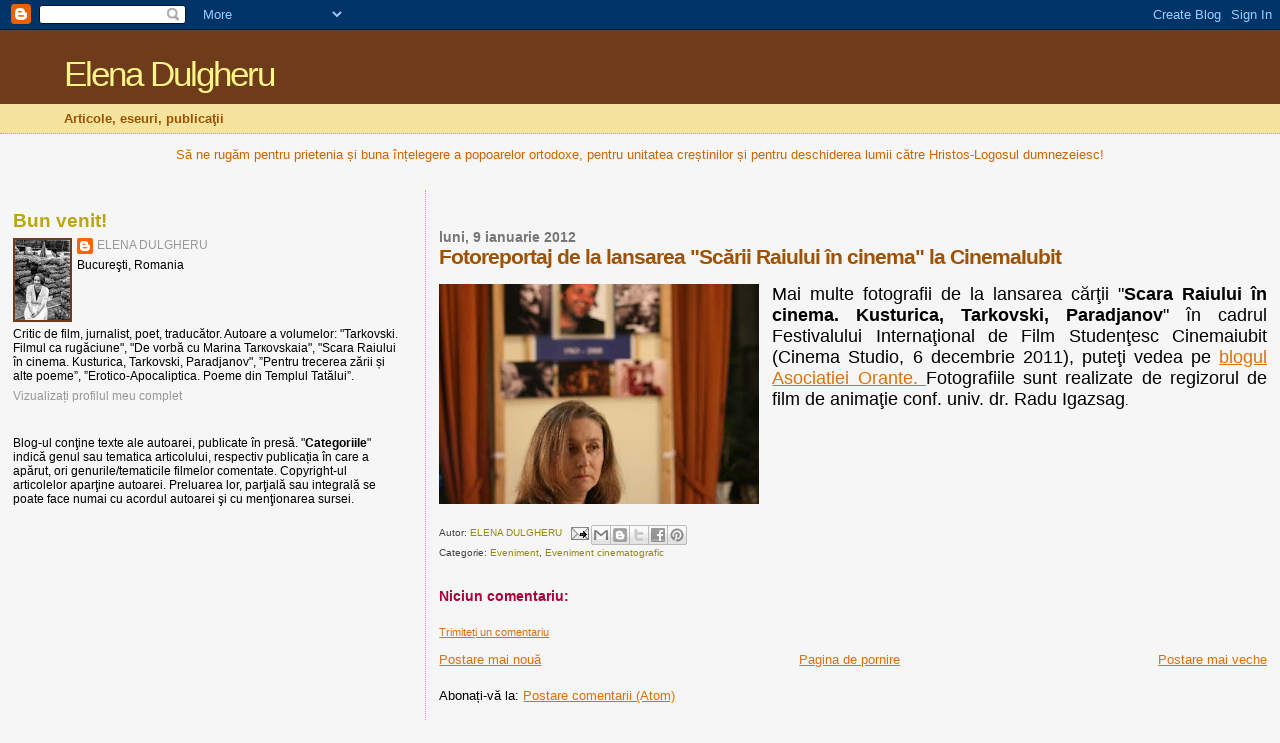

--- FILE ---
content_type: text/html; charset=UTF-8
request_url: http://elena-dulgheru.blogspot.com/2012/01/fotoreportaj-de-la-lansarea-scarii.html
body_size: 17856
content:
<!DOCTYPE html>
<html dir='ltr'>
<head>
<link href='https://www.blogger.com/static/v1/widgets/2944754296-widget_css_bundle.css' rel='stylesheet' type='text/css'/>
<meta content='text/html; charset=UTF-8' http-equiv='Content-Type'/>
<meta content='blogger' name='generator'/>
<link href='http://elena-dulgheru.blogspot.com/favicon.ico' rel='icon' type='image/x-icon'/>
<link href='http://elena-dulgheru.blogspot.com/2012/01/fotoreportaj-de-la-lansarea-scarii.html' rel='canonical'/>
<link rel="alternate" type="application/atom+xml" title="Elena Dulgheru - Atom" href="http://elena-dulgheru.blogspot.com/feeds/posts/default" />
<link rel="alternate" type="application/rss+xml" title="Elena Dulgheru - RSS" href="http://elena-dulgheru.blogspot.com/feeds/posts/default?alt=rss" />
<link rel="service.post" type="application/atom+xml" title="Elena Dulgheru - Atom" href="https://www.blogger.com/feeds/1078191774178156993/posts/default" />

<link rel="alternate" type="application/atom+xml" title="Elena Dulgheru - Atom" href="http://elena-dulgheru.blogspot.com/feeds/7973305653309083202/comments/default" />
<!--Can't find substitution for tag [blog.ieCssRetrofitLinks]-->
<link href='https://blogger.googleusercontent.com/img/b/R29vZ2xl/AVvXsEiqqccPEQXIY0Q8uR51XQTf0hmo1yaLZd9FmGqWDFiLX-KLsjsGaP2y8fCXqUSTcsahzc9eEUIMt8fNDneoPB8gGH6Mr3aTjMyxiRaJuLNRwHEW_M4ltb6ssb6ytSyMqc8V5d-tmBePGDA/s320/ED+fond+mm.jpg' rel='image_src'/>
<meta content='http://elena-dulgheru.blogspot.com/2012/01/fotoreportaj-de-la-lansarea-scarii.html' property='og:url'/>
<meta content='Fotoreportaj de la lansarea &quot;Scării Raiului în cinema&quot; la CinemaIubit' property='og:title'/>
<meta content=' Mai multe fotografii de la lansarea cărţii &quot; Scara Raiului în cinema. Kusturica, Tarkovski, Paradjanov &quot; în cadrul Festivalului Internaţion...' property='og:description'/>
<meta content='https://blogger.googleusercontent.com/img/b/R29vZ2xl/AVvXsEiqqccPEQXIY0Q8uR51XQTf0hmo1yaLZd9FmGqWDFiLX-KLsjsGaP2y8fCXqUSTcsahzc9eEUIMt8fNDneoPB8gGH6Mr3aTjMyxiRaJuLNRwHEW_M4ltb6ssb6ytSyMqc8V5d-tmBePGDA/w1200-h630-p-k-no-nu/ED+fond+mm.jpg' property='og:image'/>
<title>Elena Dulgheru: Fotoreportaj de la lansarea "Scării Raiului în cinema" la CinemaIubit</title>
<style id='page-skin-1' type='text/css'><!--
/*
* Blogger Template Style
*
* Sand Dollar
* by Jason Sutter
* Updated by Blogger Team
*/
/* Variable definitions
====================
<Variable name="textcolor" description="Text Color"
type="color" default="#000">
<Variable name="bgcolor" description="Page Background Color"
type="color" default="#f6f6f6">
<Variable name="pagetitlecolor" description="Blog Title Color"
type="color" default="#F5DEB3">
<Variable name="pagetitlebgcolor" description="Blog Title Background Color"
type="color" default="#DE7008">
<Variable name="descriptionColor" description="Blog Description Color"
type="color" default="#9E5205" />
<Variable name="descbgcolor" description="Description Background Color"
type="color" default="#F5E39e">
<Variable name="titlecolor" description="Post Title Color"
type="color" default="#9E5205">
<Variable name="datecolor" description="Date Header Color"
type="color" default="#777777">
<Variable name="footercolor" description="Post Footer Color"
type="color" default="#444444">
<Variable name="linkcolor" description="Link Color"
type="color" default="#DE7008">
<Variable name="footerlinkcolor" description="Post Footer Link Color"
type="color" default="#968a0a">
<Variable name="visitedlinkcolor" description="Visited Link Color"
type="color" default="#DE7008">
<Variable name="sidebarcolor" description="Sidebar Title Color"
type="color" default="#B8A80D">
<Variable name="sidebarlinkcolor" description="Sidebar Link Color"
type="color" default="#999999">
<Variable name="bordercolor" description="Border Color"
type="color" default="#e0ad12">
<Variable name="bodyfont" description="Text Font"
type="font"
default="normal normal 100% 'Trebuchet MS',Trebuchet,Verdana,Sans-Serif">
<Variable name="headerfont" description="Sidebar Title Font"
type="font"
default="normal bold 150% Verdana,Sans-serif">
<Variable name="dateHeaderFont" description="Date Header Font"
type="font"
default="normal bold 105% 'Trebuchet MS',Trebuchet,Verdana,Sans-serif">
<Variable name="pagetitlefont" description="Blog Title Font"
type="font" default="normal bold 300% Verdana,Sans-Serif">
<Variable name="titlefont" description="Post Title Font"
type="font" default="normal bold 160% Verdana,Sans-Serif">
<Variable name="startSide" description="Start side in blog language"
type="automatic" default="left">
<Variable name="endSide" description="End side in blog language"
type="automatic" default="right">
*/
body, .body-fauxcolumn-outer {
margin:0px;
padding:0px;
background:#f6f6f6;
color:#000000;
font-size: small;
}
#outer-wrapper {
font:normal normal 100% 'Trebuchet MS',Trebuchet,Verdana,Sans-Serif;
}
a {
color:#DE7008;
}
a:hover {
color:#9E5205;
}
a img {
border-width: 0;
}
#content-wrapper {
padding-top: 0;
padding-right: 1em;
padding-bottom: 0;
padding-left: 1em;
}
@media all  {
div#main {
float:right;
width:66%;
padding-top:30px;
padding-right:0;
padding-bottom:10px;
padding-left:1em;
border-left:dotted 1px #e0ad12;
word-wrap: break-word; /* fix for long text breaking sidebar float in IE */
overflow: hidden;     /* fix for long non-text content breaking IE sidebar float */
}
div#sidebar {
margin-top:20px;
margin-right:0px;
margin-bottom:0px;
margin-left:0;
padding:0px;
text-align:left;
float: left;
width: 31%;
word-wrap: break-word; /* fix for long text breaking sidebar float in IE */
overflow: hidden;     /* fix for long non-text content breaking IE sidebar float */
}
}
@media handheld  {
div#main {
float:none;
width:90%;
}
div#sidebar {
padding-top:30px;
padding-right:7%;
padding-bottom:10px;
padding-left:3%;
}
}
#header {
padding-top:0px;
padding-right:0px;
padding-bottom:0px;
padding-left:0px;
margin-top:0px;
margin-right:0px;
margin-bottom:0px;
margin-left:0px;
border-bottom:dotted 1px #e0ad12;
background:#F5E39e;
}
h1 a:link  {
text-decoration:none;
color:#fff489
}
h1 a:visited  {
text-decoration:none;
color:#fff489
}
h1,h2,h3 {
margin: 0;
}
h1 {
padding-top:25px;
padding-right:0px;
padding-bottom:10px;
padding-left:5%;
color:#fff489;
background:#6f3c1b;
font:normal normal 267% Arial, sans-serif;
letter-spacing:-2px;
}
h3.post-title {
color:#9E5205;
font:normal bold 160% Verdana,Sans-Serif;
letter-spacing:-1px;
}
h3.post-title a,
h3.post-title a:visited {
color: #9E5205;
}
h2.date-header  {
margin-top:10px;
margin-right:0px;
margin-bottom:0px;
margin-left:0px;
color:#777777;
font: normal bold 105% 'Trebuchet MS',Trebuchet,Verdana,Sans-serif;
}
h4 {
color:#aa0033;
}
#sidebar h2 {
color:#B8A80D;
margin:0px;
padding:0px;
font:normal bold 150% Verdana,Sans-serif;
}
#sidebar .widget {
margin-top:0px;
margin-right:0px;
margin-bottom:33px;
margin-left:0px;
padding-top:0px;
padding-right:0px;
padding-bottom:0px;
padding-left:0px;
font-size:95%;
}
#sidebar ul {
list-style-type:none;
padding-left: 0;
margin-top: 0;
}
#sidebar li {
margin-top:0px;
margin-right:0px;
margin-bottom:0px;
margin-left:0px;
padding-top:0px;
padding-right:0px;
padding-bottom:0px;
padding-left:0px;
list-style-type:none;
font-size:95%;
}
.description {
padding:0px;
margin-top:7px;
margin-right:12%;
margin-bottom:7px;
margin-left:5%;
color:#9E5205;
background:transparent;
font:bold 100% Verdana,Sans-Serif;
}
.post {
margin-top:0px;
margin-right:0px;
margin-bottom:30px;
margin-left:0px;
}
.post strong {
color:#000000;
font-weight:bold;
}
pre,code {
color:#999999;
}
strike {
color:#999999;
}
.post-footer  {
padding:0px;
margin:0px;
color:#444444;
font-size:80%;
}
.post-footer a {
border:none;
color:#968a0a;
text-decoration:none;
}
.post-footer a:hover {
text-decoration:underline;
}
#comments {
padding:0px;
font-size:110%;
font-weight:bold;
}
.comment-author {
margin-top: 10px;
}
.comment-body {
font-size:100%;
font-weight:normal;
color:black;
}
.comment-footer {
padding-bottom:20px;
color:#444444;
font-size:80%;
font-weight:normal;
display:inline;
margin-right:10px
}
.deleted-comment  {
font-style:italic;
color:gray;
}
.comment-link  {
margin-left:.6em;
}
.profile-textblock {
clear: both;
margin-left: 0;
}
.profile-img {
float: left;
margin-top: 0;
margin-right: 5px;
margin-bottom: 5px;
margin-left: 0;
border: 2px solid #6f3c1b;
}
#sidebar a:link  {
color:#999999;
text-decoration:none;
}
#sidebar a:active  {
color:#ff0000;
text-decoration:none;
}
#sidebar a:visited  {
color:sidebarlinkcolor;
text-decoration:none;
}
#sidebar a:hover {
color:#B8A80D;
text-decoration:none;
}
.feed-links {
clear: both;
line-height: 2.5em;
}
#blog-pager-newer-link {
float: left;
}
#blog-pager-older-link {
float: right;
}
#blog-pager {
text-align: center;
}
.clear {
clear: both;
}
.widget-content {
margin-top: 0.5em;
}
/** Tweaks for layout editor preview */
body#layout #outer-wrapper {
margin-top: 0;
}
body#layout #main,
body#layout #sidebar {
margin-top: 10px;
padding-top: 0;
}

--></style>
<link href='https://www.blogger.com/dyn-css/authorization.css?targetBlogID=1078191774178156993&amp;zx=7b5aca65-667b-4dc6-b014-6ac90f0aad94' media='none' onload='if(media!=&#39;all&#39;)media=&#39;all&#39;' rel='stylesheet'/><noscript><link href='https://www.blogger.com/dyn-css/authorization.css?targetBlogID=1078191774178156993&amp;zx=7b5aca65-667b-4dc6-b014-6ac90f0aad94' rel='stylesheet'/></noscript>
<meta name='google-adsense-platform-account' content='ca-host-pub-1556223355139109'/>
<meta name='google-adsense-platform-domain' content='blogspot.com'/>

</head>
<body>
<div class='navbar section' id='navbar'><div class='widget Navbar' data-version='1' id='Navbar1'><script type="text/javascript">
    function setAttributeOnload(object, attribute, val) {
      if(window.addEventListener) {
        window.addEventListener('load',
          function(){ object[attribute] = val; }, false);
      } else {
        window.attachEvent('onload', function(){ object[attribute] = val; });
      }
    }
  </script>
<div id="navbar-iframe-container"></div>
<script type="text/javascript" src="https://apis.google.com/js/platform.js"></script>
<script type="text/javascript">
      gapi.load("gapi.iframes:gapi.iframes.style.bubble", function() {
        if (gapi.iframes && gapi.iframes.getContext) {
          gapi.iframes.getContext().openChild({
              url: 'https://www.blogger.com/navbar/1078191774178156993?po\x3d7973305653309083202\x26origin\x3dhttp://elena-dulgheru.blogspot.com',
              where: document.getElementById("navbar-iframe-container"),
              id: "navbar-iframe"
          });
        }
      });
    </script><script type="text/javascript">
(function() {
var script = document.createElement('script');
script.type = 'text/javascript';
script.src = '//pagead2.googlesyndication.com/pagead/js/google_top_exp.js';
var head = document.getElementsByTagName('head')[0];
if (head) {
head.appendChild(script);
}})();
</script>
</div></div>
<div id='outer-wrapper'><div id='wrap2'>
<!-- skip links for text browsers -->
<span id='skiplinks' style='display:none;'>
<a href='#main'>skip to main </a> |
      <a href='#sidebar'>skip to sidebar</a>
</span>
<div id='header-wrapper'>
<div class='header section' id='header'><div class='widget Header' data-version='1' id='Header1'>
<div id='header-inner'>
<div class='titlewrapper'>
<h1 class='title'>
<a href='http://elena-dulgheru.blogspot.com/'>
Elena Dulgheru
</a>
</h1>
</div>
<div class='descriptionwrapper'>
<p class='description'><span>Articole, eseuri, publicaţii</span></p>
</div>
</div>
</div></div>
</div>
<div id='content-wrapper'>
<div id='crosscol-wrapper' style='text-align:center'>
<div class='crosscol section' id='crosscol'><div class='widget Text' data-version='1' id='Text2'>
<div class='widget-content'>
<span style="color:#cc0000;"><b></b></span><blockquote></blockquote><span style="color:#cc0000;"></span><blockquote><span style="color:#cc6600;">Să ne rugăm pentru prietenia și buna înțelegere a popoarelor ortodoxe, pentru unitatea creștinilor și pentru deschiderea </span><span style="color:#cc6600;"><span style="color:#cc6600;"> lumii</span> către Hristos-Logosul dumnezeiesc!</span></blockquote><br />
</div>
<div class='clear'></div>
</div></div>
</div>
<div id='main-wrapper'>
<div class='main section' id='main'><div class='widget Blog' data-version='1' id='Blog1'>
<div class='blog-posts hfeed'>

          <div class="date-outer">
        
<h2 class='date-header'><span>luni, 9 ianuarie 2012</span></h2>

          <div class="date-posts">
        
<div class='post-outer'>
<div class='post hentry uncustomized-post-template' itemprop='blogPost' itemscope='itemscope' itemtype='http://schema.org/BlogPosting'>
<meta content='https://blogger.googleusercontent.com/img/b/R29vZ2xl/AVvXsEiqqccPEQXIY0Q8uR51XQTf0hmo1yaLZd9FmGqWDFiLX-KLsjsGaP2y8fCXqUSTcsahzc9eEUIMt8fNDneoPB8gGH6Mr3aTjMyxiRaJuLNRwHEW_M4ltb6ssb6ytSyMqc8V5d-tmBePGDA/s320/ED+fond+mm.jpg' itemprop='image_url'/>
<meta content='1078191774178156993' itemprop='blogId'/>
<meta content='7973305653309083202' itemprop='postId'/>
<a name='7973305653309083202'></a>
<h3 class='post-title entry-title' itemprop='name'>
Fotoreportaj de la lansarea "Scării Raiului în cinema" la CinemaIubit
</h3>
<div class='post-header'>
<div class='post-header-line-1'></div>
</div>
<div class='post-body entry-content' id='post-body-7973305653309083202' itemprop='description articleBody'>
<div dir="ltr" style="text-align: left;" trbidi="on"><br />
<div class="separator" style="clear: both; text-align: center;"></div><div class="separator" style="clear: both; text-align: center;"><a href="https://blogger.googleusercontent.com/img/b/R29vZ2xl/AVvXsEiqqccPEQXIY0Q8uR51XQTf0hmo1yaLZd9FmGqWDFiLX-KLsjsGaP2y8fCXqUSTcsahzc9eEUIMt8fNDneoPB8gGH6Mr3aTjMyxiRaJuLNRwHEW_M4ltb6ssb6ytSyMqc8V5d-tmBePGDA/s1600/ED+fond+mm.jpg" imageanchor="1" style="clear: left; cssfloat: left; float: left; margin-bottom: 1em; margin-right: 1em;"><img border="0" height="220" rea="true" src="https://blogger.googleusercontent.com/img/b/R29vZ2xl/AVvXsEiqqccPEQXIY0Q8uR51XQTf0hmo1yaLZd9FmGqWDFiLX-KLsjsGaP2y8fCXqUSTcsahzc9eEUIMt8fNDneoPB8gGH6Mr3aTjMyxiRaJuLNRwHEW_M4ltb6ssb6ytSyMqc8V5d-tmBePGDA/s320/ED+fond+mm.jpg" width="320" /></a></div><div style="text-align: justify;"><span style="font-size: large;">Mai multe fotografii de la lansarea cărţii "<strong>Scara Raiului în cinema. Kusturica, Tarkovski, Paradjanov</strong>" în cadrul Festivalului Internaţional de Film Studenţesc Cinemaiubit (Cinema Studio, 6 decembrie 2011), puteţi vedea pe </span><a href="http://www.asociatia-orante.blogspot.com/2011/12/scara-raiului-la-cinemaiubit.html"><span style="font-size: large;">blogul Asociatiei Orante. </span></a><span style="font-size: large;">Fotografiile sunt realizate de regizorul de film de animaţie conf. univ. dr. Radu Igazsag</span>. </div></div>
<div style='clear: both;'></div>
</div>
<div class='post-footer'>
<div class='post-footer-line post-footer-line-1'>
<span class='post-author vcard'>
Autor:
<span class='fn' itemprop='author' itemscope='itemscope' itemtype='http://schema.org/Person'>
<meta content='https://www.blogger.com/profile/06073404196517983808' itemprop='url'/>
<a class='g-profile' href='https://www.blogger.com/profile/06073404196517983808' rel='author' title='author profile'>
<span itemprop='name'>ELENA DULGHERU</span>
</a>
</span>
</span>
<span class='post-timestamp'>
</span>
<span class='post-comment-link'>
</span>
<span class='post-icons'>
<span class='item-action'>
<a href='https://www.blogger.com/email-post/1078191774178156993/7973305653309083202' title='Trimiteți postarea prin e-mail'>
<img alt='' class='icon-action' height='13' src='https://resources.blogblog.com/img/icon18_email.gif' width='18'/>
</a>
</span>
<span class='item-control blog-admin pid-2119770445'>
<a href='https://www.blogger.com/post-edit.g?blogID=1078191774178156993&postID=7973305653309083202&from=pencil' title='Editați postarea'>
<img alt='' class='icon-action' height='18' src='https://resources.blogblog.com/img/icon18_edit_allbkg.gif' width='18'/>
</a>
</span>
</span>
<div class='post-share-buttons goog-inline-block'>
<a class='goog-inline-block share-button sb-email' href='https://www.blogger.com/share-post.g?blogID=1078191774178156993&postID=7973305653309083202&target=email' target='_blank' title='Trimiteți  prin e-mail
'><span class='share-button-link-text'>Trimiteți  prin e-mail
</span></a><a class='goog-inline-block share-button sb-blog' href='https://www.blogger.com/share-post.g?blogID=1078191774178156993&postID=7973305653309083202&target=blog' onclick='window.open(this.href, "_blank", "height=270,width=475"); return false;' target='_blank' title='Postați pe blog!'><span class='share-button-link-text'>Postați pe blog!</span></a><a class='goog-inline-block share-button sb-twitter' href='https://www.blogger.com/share-post.g?blogID=1078191774178156993&postID=7973305653309083202&target=twitter' target='_blank' title='Trimiteți pe X'><span class='share-button-link-text'>Trimiteți pe X</span></a><a class='goog-inline-block share-button sb-facebook' href='https://www.blogger.com/share-post.g?blogID=1078191774178156993&postID=7973305653309083202&target=facebook' onclick='window.open(this.href, "_blank", "height=430,width=640"); return false;' target='_blank' title='Distribuiți pe Facebook'><span class='share-button-link-text'>Distribuiți pe Facebook</span></a><a class='goog-inline-block share-button sb-pinterest' href='https://www.blogger.com/share-post.g?blogID=1078191774178156993&postID=7973305653309083202&target=pinterest' target='_blank' title='Trimiteți către Pinterest'><span class='share-button-link-text'>Trimiteți către Pinterest</span></a>
</div>
</div>
<div class='post-footer-line post-footer-line-2'>
<span class='post-labels'>
Categorie:
<a href='http://elena-dulgheru.blogspot.com/search/label/Eveniment' rel='tag'>Eveniment</a>,
<a href='http://elena-dulgheru.blogspot.com/search/label/Eveniment%20cinematografic' rel='tag'>Eveniment cinematografic</a>
</span>
</div>
<div class='post-footer-line post-footer-line-3'>
<span class='post-location'>
</span>
</div>
</div>
</div>
<div class='comments' id='comments'>
<a name='comments'></a>
<h4>Niciun comentariu:</h4>
<div id='Blog1_comments-block-wrapper'>
<dl class='avatar-comment-indent' id='comments-block'>
</dl>
</div>
<p class='comment-footer'>
<a href='https://www.blogger.com/comment/fullpage/post/1078191774178156993/7973305653309083202' onclick=''>Trimiteți un comentariu</a>
</p>
</div>
</div>

        </div></div>
      
</div>
<div class='blog-pager' id='blog-pager'>
<span id='blog-pager-newer-link'>
<a class='blog-pager-newer-link' href='http://elena-dulgheru.blogspot.com/2012/01/un-studiu-de-anvergura-internationala.html' id='Blog1_blog-pager-newer-link' title='Postare mai nouă'>Postare mai nouă</a>
</span>
<span id='blog-pager-older-link'>
<a class='blog-pager-older-link' href='http://elena-dulgheru.blogspot.com/2012/01/lumina-frescelor-lui-dionisie.html' id='Blog1_blog-pager-older-link' title='Postare mai veche'>Postare mai veche</a>
</span>
<a class='home-link' href='http://elena-dulgheru.blogspot.com/'>Pagina de pornire</a>
</div>
<div class='clear'></div>
<div class='post-feeds'>
<div class='feed-links'>
Abonați-vă la:
<a class='feed-link' href='http://elena-dulgheru.blogspot.com/feeds/7973305653309083202/comments/default' target='_blank' type='application/atom+xml'>Postare comentarii (Atom)</a>
</div>
</div>
</div></div>
</div>
<div id='sidebar-wrapper'>
<div class='sidebar section' id='sidebar'><div class='widget Profile' data-version='1' id='Profile1'>
<h2>Bun venit!</h2>
<div class='widget-content'>
<a href='https://www.blogger.com/profile/06073404196517983808'><img alt='Fotografia mea' class='profile-img' height='80' src='//blogger.googleusercontent.com/img/b/R29vZ2xl/AVvXsEgB3ESL_H1vRl5Jxl86nZo4olRWnDMWiZJARzgXQ_-Fb3_iAeTotiP3__KuWjzK2F77eLgmsAXfGhJQyiC0ex-bk_9szhxhFueGAqpuc_RVh3iD6AnhfVeH5QPg-Y_vrw/s113/*' width='55'/></a>
<dl class='profile-datablock'>
<dt class='profile-data'>
<a class='profile-name-link g-profile' href='https://www.blogger.com/profile/06073404196517983808' rel='author' style='background-image: url(//www.blogger.com/img/logo-16.png);'>
ELENA DULGHERU
</a>
</dt>
<dd class='profile-data'>Bucureşti, Romania</dd>
<dd class='profile-textblock'>Critic de film, jurnalist, poet, traducător. 
Autoare a volumelor: "Tarkovski. Filmul ca rugăciune", "De vorbă cu Marina Таrкоvskaia", "Scara Raiului în cinema. Kusturica, Tarkovski, Paradjanov", &#8221;Pentru trecerea zării și alte poeme&#8221;, &#8221;Erotico-Apocaliptica. Poeme din Templul Tatălui&#8221;.</dd>
</dl>
<a class='profile-link' href='https://www.blogger.com/profile/06073404196517983808' rel='author'>Vizualizați profilul meu complet</a>
<div class='clear'></div>
</div>
</div><div class='widget Text' data-version='1' id='Text1'>
<div class='widget-content'>
Blog-ul conţine texte ale autoarei, publicate în presă. "<strong>Categoriile</strong>" indică genul sau tematica articolului, respectiv publicația în care a apărut, ori <span style="color:black;">genurile/tematicile filmelor comentate. </span>Copyright-ul articolelor aparţine autoarei. Preluarea lor, parţială sau integrală se poate face numai cu acordul autoarei şi cu menţionarea sursei.<br /><br /><br /><br /><br /><br /><br /><br /><br /><br /><br /><br /><br /><br /><br /><br />
</div>
<div class='clear'></div>
</div><div class='widget LinkList' data-version='1' id='LinkList2'>
<div class='widget-content'>
<ul>
<li><a href='http://edituraarcainvierii.blogspot.com/'>EDITURA ARCA ÎNVIERII</a></li>
<li><a href='http://editura8pt.blogspot.com/'>EDITURA OPT</a></li>
</ul>
<div class='clear'></div>
</div>
</div><div class='widget HTML' data-version='1' id='HTML2'>
<h2 class='title'>Facebook: comutați pe &#8221;Elena Dulgheru - texte texturi subtexte&#8221;</h2>
<div class='widget-content'>
<a href="https://www.facebook.com/Elena-Dulgheru-texte-texturi-subtexte-1415839265390600/">https://www.facebook.com/Elena-Dulgheru-texte-texturi-subtexte-1415839265390600/</a>
</div>
<div class='clear'></div>
</div><div class='widget Label' data-version='1' id='Label1'>
<h2>Categorii</h2>
<div class='widget-content list-label-widget-content'>
<ul>
<li>
<a dir='ltr' href='http://elena-dulgheru.blogspot.com/search/label/ActiveNews'>ActiveNews</a>
<span dir='ltr'>(13)</span>
</li>
<li>
<a dir='ltr' href='http://elena-dulgheru.blogspot.com/search/label/ajutor%20umanitar'>ajutor umanitar</a>
<span dir='ltr'>(5)</span>
</li>
<li>
<a dir='ltr' href='http://elena-dulgheru.blogspot.com/search/label/Anacronic'>Anacronic</a>
<span dir='ltr'>(3)</span>
</li>
<li>
<a dir='ltr' href='http://elena-dulgheru.blogspot.com/search/label/animatie'>animatie</a>
<span dir='ltr'>(10)</span>
</li>
<li>
<a dir='ltr' href='http://elena-dulgheru.blogspot.com/search/label/Arte%20vizuale'>Arte vizuale</a>
<span dir='ltr'>(28)</span>
</li>
<li>
<a dir='ltr' href='http://elena-dulgheru.blogspot.com/search/label/Caucaz'>Caucaz</a>
<span dir='ltr'>(14)</span>
</li>
<li>
<a dir='ltr' href='http://elena-dulgheru.blogspot.com/search/label/cinema'>cinema</a>
<span dir='ltr'>(281)</span>
</li>
<li>
<a dir='ltr' href='http://elena-dulgheru.blogspot.com/search/label/cinema%20asiatic'>cinema asiatic</a>
<span dir='ltr'>(23)</span>
</li>
<li>
<a dir='ltr' href='http://elena-dulgheru.blogspot.com/search/label/Cultura%20Vietii'>Cultura Vietii</a>
<span dir='ltr'>(38)</span>
</li>
<li>
<a dir='ltr' href='http://elena-dulgheru.blogspot.com/search/label/Dalles'>Dalles</a>
<span dir='ltr'>(27)</span>
</li>
<li>
<a dir='ltr' href='http://elena-dulgheru.blogspot.com/search/label/Desene%20volante'>Desene volante</a>
<span dir='ltr'>(1)</span>
</li>
<li>
<a dir='ltr' href='http://elena-dulgheru.blogspot.com/search/label/documentar%20istoric'>documentar istoric</a>
<span dir='ltr'>(8)</span>
</li>
<li>
<a dir='ltr' href='http://elena-dulgheru.blogspot.com/search/label/documentar%20politic'>documentar politic</a>
<span dir='ltr'>(3)</span>
</li>
<li>
<a dir='ltr' href='http://elena-dulgheru.blogspot.com/search/label/documentar%20religios'>documentar religios</a>
<span dir='ltr'>(6)</span>
</li>
<li>
<a dir='ltr' href='http://elena-dulgheru.blogspot.com/search/label/drama%20sociala'>drama sociala</a>
<span dir='ltr'>(33)</span>
</li>
<li>
<a dir='ltr' href='http://elena-dulgheru.blogspot.com/search/label/etica%20%C8%99tiin%C8%9Bei'>etica științei</a>
<span dir='ltr'>(9)</span>
</li>
<li>
<a dir='ltr' href='http://elena-dulgheru.blogspot.com/search/label/Eveniment'>Eveniment</a>
<span dir='ltr'>(95)</span>
</li>
<li>
<a dir='ltr' href='http://elena-dulgheru.blogspot.com/search/label/Eveniment%20cinematografic'>Eveniment cinematografic</a>
<span dir='ltr'>(88)</span>
</li>
<li>
<a dir='ltr' href='http://elena-dulgheru.blogspot.com/search/label/fantasy'>fantasy</a>
<span dir='ltr'>(3)</span>
</li>
<li>
<a dir='ltr' href='http://elena-dulgheru.blogspot.com/search/label/film%20de%20arta'>film de arta</a>
<span dir='ltr'>(81)</span>
</li>
<li>
<a dir='ltr' href='http://elena-dulgheru.blogspot.com/search/label/film%20de%20dragoste'>film de dragoste</a>
<span dir='ltr'>(12)</span>
</li>
<li>
<a dir='ltr' href='http://elena-dulgheru.blogspot.com/search/label/film%20de%20tineret'>film de tineret</a>
<span dir='ltr'>(24)</span>
</li>
<li>
<a dir='ltr' href='http://elena-dulgheru.blogspot.com/search/label/film%20istoric'>film istoric</a>
<span dir='ltr'>(46)</span>
</li>
<li>
<a dir='ltr' href='http://elena-dulgheru.blogspot.com/search/label/film%20muzical'>film muzical</a>
<span dir='ltr'>(1)</span>
</li>
<li>
<a dir='ltr' href='http://elena-dulgheru.blogspot.com/search/label/film%20pentru%20copii'>film pentru copii</a>
<span dir='ltr'>(25)</span>
</li>
<li>
<a dir='ltr' href='http://elena-dulgheru.blogspot.com/search/label/film%20politic'>film politic</a>
<span dir='ltr'>(24)</span>
</li>
<li>
<a dir='ltr' href='http://elena-dulgheru.blogspot.com/search/label/film%20psihologic'>film psihologic</a>
<span dir='ltr'>(36)</span>
</li>
<li>
<a dir='ltr' href='http://elena-dulgheru.blogspot.com/search/label/film%20religios'>film religios</a>
<span dir='ltr'>(68)</span>
</li>
<li>
<a dir='ltr' href='http://elena-dulgheru.blogspot.com/search/label/film%20romanesc'>film romanesc</a>
<span dir='ltr'>(73)</span>
</li>
<li>
<a dir='ltr' href='http://elena-dulgheru.blogspot.com/search/label/fotoreportaj'>fotoreportaj</a>
<span dir='ltr'>(17)</span>
</li>
<li>
<a dir='ltr' href='http://elena-dulgheru.blogspot.com/search/label/interviu'>interviu</a>
<span dir='ltr'>(9)</span>
</li>
<li>
<a dir='ltr' href='http://elena-dulgheru.blogspot.com/search/label/Kitej%20Grad'>Kitej Grad</a>
<span dir='ltr'>(1)</span>
</li>
<li>
<a dir='ltr' href='http://elena-dulgheru.blogspot.com/search/label/Kusturica'>Kusturica</a>
<span dir='ltr'>(18)</span>
</li>
<li>
<a dir='ltr' href='http://elena-dulgheru.blogspot.com/search/label/Lumea%20Credintei'>Lumea Credintei</a>
<span dir='ltr'>(23)</span>
</li>
<li>
<a dir='ltr' href='http://elena-dulgheru.blogspot.com/search/label/lumea%20ortodoxa'>lumea ortodoxa</a>
<span dir='ltr'>(3)</span>
</li>
<li>
<a dir='ltr' href='http://elena-dulgheru.blogspot.com/search/label/Lumina%20de%20duminic%C4%83'>Lumina de duminică</a>
<span dir='ltr'>(4)</span>
</li>
<li>
<a dir='ltr' href='http://elena-dulgheru.blogspot.com/search/label/muzica%20sacra'>muzica sacra</a>
<span dir='ltr'>(9)</span>
</li>
<li>
<a dir='ltr' href='http://elena-dulgheru.blogspot.com/search/label/paradjanov'>paradjanov</a>
<span dir='ltr'>(42)</span>
</li>
<li>
<a dir='ltr' href='http://elena-dulgheru.blogspot.com/search/label/poesis'>poesis</a>
<span dir='ltr'>(68)</span>
</li>
<li>
<a dir='ltr' href='http://elena-dulgheru.blogspot.com/search/label/polemici%20%C5%9Fi%20eseuri%20ortodoxe'>polemici şi eseuri ortodoxe</a>
<span dir='ltr'>(49)</span>
</li>
<li>
<a dir='ltr' href='http://elena-dulgheru.blogspot.com/search/label/polis'>polis</a>
<span dir='ltr'>(22)</span>
</li>
<li>
<a dir='ltr' href='http://elena-dulgheru.blogspot.com/search/label/portret%20de%20actor'>portret de actor</a>
<span dir='ltr'>(1)</span>
</li>
<li>
<a dir='ltr' href='http://elena-dulgheru.blogspot.com/search/label/portret%20de%20regizor'>portret de regizor</a>
<span dir='ltr'>(6)</span>
</li>
<li>
<a dir='ltr' href='http://elena-dulgheru.blogspot.com/search/label/proz%C4%83'>proză</a>
<span dir='ltr'>(26)</span>
</li>
<li>
<a dir='ltr' href='http://elena-dulgheru.blogspot.com/search/label/psihoterapie%20ortodoxa'>psihoterapie ortodoxa</a>
<span dir='ltr'>(4)</span>
</li>
<li>
<a dir='ltr' href='http://elena-dulgheru.blogspot.com/search/label/recenzie'>recenzie</a>
<span dir='ltr'>(18)</span>
</li>
<li>
<a dir='ltr' href='http://elena-dulgheru.blogspot.com/search/label/reportaj'>reportaj</a>
<span dir='ltr'>(57)</span>
</li>
<li>
<a dir='ltr' href='http://elena-dulgheru.blogspot.com/search/label/rev.%20Adevarul'>rev. Adevarul</a>
<span dir='ltr'>(8)</span>
</li>
<li>
<a dir='ltr' href='http://elena-dulgheru.blogspot.com/search/label/rev.%20Diagonale'>rev. Diagonale</a>
<span dir='ltr'>(1)</span>
</li>
<li>
<a dir='ltr' href='http://elena-dulgheru.blogspot.com/search/label/rev.%20Lumea%20Monahilor'>rev. Lumea Monahilor</a>
<span dir='ltr'>(1)</span>
</li>
<li>
<a dir='ltr' href='http://elena-dulgheru.blogspot.com/search/label/revista%20MEMORIA'>revista MEMORIA</a>
<span dir='ltr'>(2)</span>
</li>
<li>
<a dir='ltr' href='http://elena-dulgheru.blogspot.com/search/label/revista%20Rost'>revista Rost</a>
<span dir='ltr'>(1)</span>
</li>
<li>
<a dir='ltr' href='http://elena-dulgheru.blogspot.com/search/label/revista%20Tabor'>revista Tabor</a>
<span dir='ltr'>(6)</span>
</li>
<li>
<a dir='ltr' href='http://elena-dulgheru.blogspot.com/search/label/russian'>russian</a>
<span dir='ltr'>(55)</span>
</li>
<li>
<a dir='ltr' href='http://elena-dulgheru.blogspot.com/search/label/sexualitate%20si%20cinema'>sexualitate si cinema</a>
<span dir='ltr'>(5)</span>
</li>
<li>
<a dir='ltr' href='http://elena-dulgheru.blogspot.com/search/label/Sinapsa'>Sinapsa</a>
<span dir='ltr'>(1)</span>
</li>
<li>
<a dir='ltr' href='http://elena-dulgheru.blogspot.com/search/label/Stiinta%20si%20religie'>Stiinta si religie</a>
<span dir='ltr'>(3)</span>
</li>
<li>
<a dir='ltr' href='http://elena-dulgheru.blogspot.com/search/label/%C5%9Ftiin%C5%A3%C4%83%20%C5%9Fi%20religie'>ştiinţă şi religie</a>
<span dir='ltr'>(1)</span>
</li>
<li>
<a dir='ltr' href='http://elena-dulgheru.blogspot.com/search/label/Tarkovski'>Tarkovski</a>
<span dir='ltr'>(42)</span>
</li>
<li>
<a dir='ltr' href='http://elena-dulgheru.blogspot.com/search/label/teatru'>teatru</a>
<span dir='ltr'>(9)</span>
</li>
<li>
<a dir='ltr' href='http://elena-dulgheru.blogspot.com/search/label/teoria%20artei'>teoria artei</a>
<span dir='ltr'>(75)</span>
</li>
<li>
<a dir='ltr' href='http://elena-dulgheru.blogspot.com/search/label/Traduse%20in%20suedeza'>Traduse in suedeza</a>
<span dir='ltr'>(3)</span>
</li>
<li>
<a dir='ltr' href='http://elena-dulgheru.blogspot.com/search/label/ziarul%20Lumina'>ziarul Lumina</a>
<span dir='ltr'>(325)</span>
</li>
</ul>
<div class='clear'></div>
</div>
</div><div class='widget PopularPosts' data-version='1' id='PopularPosts1'>
<h2>Cele mai citite:</h2>
<div class='widget-content popular-posts'>
<ul>
<li>
<div class='item-thumbnail-only'>
<div class='item-thumbnail'>
<a href='http://elena-dulgheru.blogspot.com/2015/08/blog-post.html' target='_blank'>
<img alt='' border='0' src='https://blogger.googleusercontent.com/img/b/R29vZ2xl/AVvXsEiIpZT9CzODg7niD143IVaX4cEgGKnBYnQDSl1csRG4do3YBqh5U8ZhTeb-OWid71Ky1MkF1IIp8tV2KHf4UoewEG_aye4rTZG7hjYcvBDH-gT39WgIKb3fSYuSD-722OP75_iy_kHYoiI/w72-h72-p-k-no-nu/Refugiati.jpg'/>
</a>
</div>
<div class='item-title'><a href='http://elena-dulgheru.blogspot.com/2015/08/blog-post.html'>Femeie creștin-ortodoxă din Siria, legată la stâlpul infamiei (2015)</a></div>
</div>
<div style='clear: both;'></div>
</li>
<li>
<div class='item-thumbnail-only'>
<div class='item-thumbnail'>
<a href='http://elena-dulgheru.blogspot.com/2010/10/o-viziune-crestina-asupra-lui-apollo-si.html' target='_blank'>
<img alt='' border='0' src='https://blogger.googleusercontent.com/img/b/R29vZ2xl/AVvXsEjsH8cw9TyYwqRFMPJ09ve2b64a_76l_opnBSL7wihVckqTPOfS0-SXuQNkAxUS9SU4v9eslvtSyja0RMGY9Ve_MNgEvT4YMBQKvs7GUjgVB5yNC_jgS_A9BcPA4G6Tj7gNpRlzQ8bdh-c/w72-h72-p-k-no-nu/Dionissos+British+Museum,+sec+2+d.Hr,gasit+la+Tivoli.jpg'/>
</a>
</div>
<div class='item-title'><a href='http://elena-dulgheru.blogspot.com/2010/10/o-viziune-crestina-asupra-lui-apollo-si.html'>O viziune creştină asupra lui Apollo şi Dionysos</a></div>
</div>
<div style='clear: both;'></div>
</li>
<li>
<div class='item-thumbnail-only'>
<div class='item-thumbnail'>
<a href='http://elena-dulgheru.blogspot.com/2025/09/retrospectiva-medalion-tenghiz-abuladze.html' target='_blank'>
<img alt='' border='0' src='https://blogger.googleusercontent.com/img/b/R29vZ2xl/AVvXsEi1GjHlYp2LXIima308dkrYF7ptmKt27_Ysor7g-HxWh8vnIipm4QzQoRSPEnjBKQjViGWAoH6GzK0N-W_TsWMPRcLC7qF08Khc9ZCAFk93QOjOT_dTc8jn-AUrYZdL3O_i1IaPF8IQJpC_kWp0MCuhKWy31Z9c8GsMUV57cH-ni2rm1jj3aR7i_v74Lw/w72-h72-p-k-no-nu/Afis%20retrosp%20Abuladze.jpg'/>
</a>
</div>
<div class='item-title'><a href='http://elena-dulgheru.blogspot.com/2025/09/retrospectiva-medalion-tenghiz-abuladze.html'>Retrospectivă-medalion &#8221;Tenghiz Abuladze - 101 de ani de la naștere&#8221; la Râmnicu Vâlcea</a></div>
</div>
<div style='clear: both;'></div>
</li>
<li>
<div class='item-thumbnail-only'>
<div class='item-thumbnail'>
<a href='http://elena-dulgheru.blogspot.com/2012/09/faust-de-la-goethe-la-murnau-si-la.html' target='_blank'>
<img alt='' border='0' src='https://blogger.googleusercontent.com/img/b/R29vZ2xl/AVvXsEgqunmPN4PzI_G-0QzxQOQStWeRAQkRhbdXfZ7qBXCE57Hb5_Cp3icFqacDqVACQimURJig6ec5m81wykpBmRZtIvEesseLFUneVUZiXK8ymtbFVdTxc-Wos_LOiYYa-L9GhMljcdQzobc/w72-h72-p-k-no-nu/Faust+Margareta+(Isolda+Dychauk).jpg'/>
</a>
</div>
<div class='item-title'><a href='http://elena-dulgheru.blogspot.com/2012/09/faust-de-la-goethe-la-murnau-si-la.html'>&#8220;Faust&#8221;, de la Goethe la Murnau şi la Sokurov</a></div>
</div>
<div style='clear: both;'></div>
</li>
<li>
<div class='item-thumbnail-only'>
<div class='item-title'><a href='http://elena-dulgheru.blogspot.com/2008/07/mongolia-interioar-o-iubire-rstignit.html'>MONGOLIA INTERIOARĂ &#8211; O IUBIRE RĂSTIGNITĂ</a></div>
</div>
<div style='clear: both;'></div>
</li>
<li>
<div class='item-thumbnail-only'>
<div class='item-thumbnail'>
<a href='http://elena-dulgheru.blogspot.com/2019/05/pecetluirea-izotopica-noi-tehnologii.html' target='_blank'>
<img alt='' border='0' src='https://blogger.googleusercontent.com/img/b/R29vZ2xl/AVvXsEhCh_weKUluhpByUUIcaHhCjuo4nMNprP7DJO1oGh3GgqEDUHYwlf5SurYhk2KGz6F42e8ev6nUhdaaMVXyx2iM-DiSNqjqQSHVy_adg8K2E4UMaXQ14z4LiMAN1R7EOBa0d3kylDpYr30/w72-h72-p-k-no-nu/Isotopnoe+nachetanie.jpg'/>
</a>
</div>
<div class='item-title'><a href='http://elena-dulgheru.blogspot.com/2019/05/pecetluirea-izotopica-noi-tehnologii.html'>&#8222;Pecetluirea izotopică&#8221; (noi tehnologii biometrice)</a></div>
</div>
<div style='clear: both;'></div>
</li>
<li>
<div class='item-thumbnail-only'>
<div class='item-thumbnail'>
<a href='http://elena-dulgheru.blogspot.com/2024/06/din-viata-cuvioasei-elena-din-diveevo.html' target='_blank'>
<img alt='' border='0' src='https://blogger.googleusercontent.com/img/b/R29vZ2xl/AVvXsEj4MQ3BuQ7qHtWQG_910e-GzlK97dilfq40VlATGbi43jx_WTGKD_2Efaj5u0Hirqg4Tp00O-P2iBQhyqkZxohQO4F1YYhqFX7uIUco9w7nboCsIKgpi_e66vlp2Q0Pz2rzXRLHqekE3WwgaKGV-6neI901dr-PLeqzgg2woArmYrCq_NDWA5iSnHsvwg/w72-h72-p-k-no-nu/Elena%20din%20Diveevo.jpg'/>
</a>
</div>
<div class='item-title'><a href='http://elena-dulgheru.blogspot.com/2024/06/din-viata-cuvioasei-elena-din-diveevo.html'>Din viața Cuvioasei Elena din Diveevo (+28 mai/10 iunie) sau taina ascultării: &#8221;Ia mori tu în locul lui Mihail Vasilievici!&#8221;</a></div>
</div>
<div style='clear: both;'></div>
</li>
<li>
<div class='item-thumbnail-only'>
<div class='item-thumbnail'>
<a href='http://elena-dulgheru.blogspot.com/2009/03/abuladze-sau-frumusetea-omului-vechi.html' target='_blank'>
<img alt='' border='0' src='https://blogger.googleusercontent.com/img/b/R29vZ2xl/AVvXsEhFu96qPW2StsCJlxUXSrZ4cK_Iiw6yjAdh9qXq8OtfIdlo9kzeyjPkpyVm5IRnI6m_j72q12ko2bc-8qOhsbL48fjJRjXx6gCyx_t6ltIZZseQtUyNVaQOWVM6KyUhyphenhyphenZdDJxW5eBjnTQU/w72-h72-p-k-no-nu/1984-a.jpeg'/>
</a>
</div>
<div class='item-title'><a href='http://elena-dulgheru.blogspot.com/2009/03/abuladze-sau-frumusetea-omului-vechi.html'>ABULADZE SAU FRUMUSEŢEA &#8220;OMULUI VECHI&#8221;</a></div>
</div>
<div style='clear: both;'></div>
</li>
<li>
<div class='item-thumbnail-only'>
<div class='item-thumbnail'>
<a href='http://elena-dulgheru.blogspot.com/2016/03/fotografie-reintoarsa-in-spirit-sarea.html' target='_blank'>
<img alt='' border='0' src='https://blogger.googleusercontent.com/img/b/R29vZ2xl/AVvXsEhXnAqBxXZk9-4XGOIJ5H2-Ib9XBEsmsnIjT83DjX1ACdQTBERmyp215QIFf8Bcp3YEUzEO-otlxlwUaOmsZ-u2sbseVMoOAQK32o9JxKv3SCP06H0pC3ONBoTLlQZ7Ugjdq7rPa37upuw/w72-h72-p-k-no-nu/Salgado+Hr+si+familie.jpg'/>
</a>
</div>
<div class='item-title'><a href='http://elena-dulgheru.blogspot.com/2016/03/fotografie-reintoarsa-in-spirit-sarea.html'>Fotografie reîntoarsă în spirit: &#8221;Sarea pământului&#8221;, o biografie de Wim Wenders a lui Sebastião Salgado</a></div>
</div>
<div style='clear: both;'></div>
</li>
<li>
<div class='item-thumbnail-only'>
<div class='item-thumbnail'>
<a href='http://elena-dulgheru.blogspot.com/2018/01/ierusalimul-sau-zona-note-de-pelerinaj.html' target='_blank'>
<img alt='' border='0' src='https://blogger.googleusercontent.com/img/b/R29vZ2xl/AVvXsEgfZB3EMypU3Fr3vxIXjIDwz_fxqJHrxqP0UbpFArkmsksFt5orVgwJod96vRCmGfLekE8Iot0XPpzMms_V2gXJ2-O6i2ffwWYzQHHbUs4ivLCbInoGAnqiQJFmTuwjRiFtS3TuVuujLL4/w72-h72-p-k-no-nu/Curte+Man+Sf+German+Iordan+m.jpg'/>
</a>
</div>
<div class='item-title'><a href='http://elena-dulgheru.blogspot.com/2018/01/ierusalimul-sau-zona-note-de-pelerinaj.html'>Ierusalimul sau Zona. Note de pelerinaj (XII)</a></div>
</div>
<div style='clear: both;'></div>
</li>
</ul>
<div class='clear'></div>
</div>
</div><div class='widget BlogArchive' data-version='1' id='BlogArchive1'>
<h2>Arhivă blog</h2>
<div class='widget-content'>
<div id='ArchiveList'>
<div id='BlogArchive1_ArchiveList'>
<ul class='hierarchy'>
<li class='archivedate collapsed'>
<a class='toggle' href='javascript:void(0)'>
<span class='zippy'>

        &#9658;&#160;
      
</span>
</a>
<a class='post-count-link' href='http://elena-dulgheru.blogspot.com/2025/'>
2025
</a>
<span class='post-count' dir='ltr'>(4)</span>
<ul class='hierarchy'>
<li class='archivedate collapsed'>
<a class='toggle' href='javascript:void(0)'>
<span class='zippy'>

        &#9658;&#160;
      
</span>
</a>
<a class='post-count-link' href='http://elena-dulgheru.blogspot.com/2025/10/'>
octombrie
</a>
<span class='post-count' dir='ltr'>(1)</span>
</li>
</ul>
<ul class='hierarchy'>
<li class='archivedate collapsed'>
<a class='toggle' href='javascript:void(0)'>
<span class='zippy'>

        &#9658;&#160;
      
</span>
</a>
<a class='post-count-link' href='http://elena-dulgheru.blogspot.com/2025/09/'>
septembrie
</a>
<span class='post-count' dir='ltr'>(1)</span>
</li>
</ul>
<ul class='hierarchy'>
<li class='archivedate collapsed'>
<a class='toggle' href='javascript:void(0)'>
<span class='zippy'>

        &#9658;&#160;
      
</span>
</a>
<a class='post-count-link' href='http://elena-dulgheru.blogspot.com/2025/02/'>
februarie
</a>
<span class='post-count' dir='ltr'>(1)</span>
</li>
</ul>
<ul class='hierarchy'>
<li class='archivedate collapsed'>
<a class='toggle' href='javascript:void(0)'>
<span class='zippy'>

        &#9658;&#160;
      
</span>
</a>
<a class='post-count-link' href='http://elena-dulgheru.blogspot.com/2025/01/'>
ianuarie
</a>
<span class='post-count' dir='ltr'>(1)</span>
</li>
</ul>
</li>
</ul>
<ul class='hierarchy'>
<li class='archivedate collapsed'>
<a class='toggle' href='javascript:void(0)'>
<span class='zippy'>

        &#9658;&#160;
      
</span>
</a>
<a class='post-count-link' href='http://elena-dulgheru.blogspot.com/2024/'>
2024
</a>
<span class='post-count' dir='ltr'>(4)</span>
<ul class='hierarchy'>
<li class='archivedate collapsed'>
<a class='toggle' href='javascript:void(0)'>
<span class='zippy'>

        &#9658;&#160;
      
</span>
</a>
<a class='post-count-link' href='http://elena-dulgheru.blogspot.com/2024/12/'>
decembrie
</a>
<span class='post-count' dir='ltr'>(1)</span>
</li>
</ul>
<ul class='hierarchy'>
<li class='archivedate collapsed'>
<a class='toggle' href='javascript:void(0)'>
<span class='zippy'>

        &#9658;&#160;
      
</span>
</a>
<a class='post-count-link' href='http://elena-dulgheru.blogspot.com/2024/06/'>
iunie
</a>
<span class='post-count' dir='ltr'>(2)</span>
</li>
</ul>
<ul class='hierarchy'>
<li class='archivedate collapsed'>
<a class='toggle' href='javascript:void(0)'>
<span class='zippy'>

        &#9658;&#160;
      
</span>
</a>
<a class='post-count-link' href='http://elena-dulgheru.blogspot.com/2024/04/'>
aprilie
</a>
<span class='post-count' dir='ltr'>(1)</span>
</li>
</ul>
</li>
</ul>
<ul class='hierarchy'>
<li class='archivedate collapsed'>
<a class='toggle' href='javascript:void(0)'>
<span class='zippy'>

        &#9658;&#160;
      
</span>
</a>
<a class='post-count-link' href='http://elena-dulgheru.blogspot.com/2023/'>
2023
</a>
<span class='post-count' dir='ltr'>(1)</span>
<ul class='hierarchy'>
<li class='archivedate collapsed'>
<a class='toggle' href='javascript:void(0)'>
<span class='zippy'>

        &#9658;&#160;
      
</span>
</a>
<a class='post-count-link' href='http://elena-dulgheru.blogspot.com/2023/02/'>
februarie
</a>
<span class='post-count' dir='ltr'>(1)</span>
</li>
</ul>
</li>
</ul>
<ul class='hierarchy'>
<li class='archivedate collapsed'>
<a class='toggle' href='javascript:void(0)'>
<span class='zippy'>

        &#9658;&#160;
      
</span>
</a>
<a class='post-count-link' href='http://elena-dulgheru.blogspot.com/2022/'>
2022
</a>
<span class='post-count' dir='ltr'>(6)</span>
<ul class='hierarchy'>
<li class='archivedate collapsed'>
<a class='toggle' href='javascript:void(0)'>
<span class='zippy'>

        &#9658;&#160;
      
</span>
</a>
<a class='post-count-link' href='http://elena-dulgheru.blogspot.com/2022/11/'>
noiembrie
</a>
<span class='post-count' dir='ltr'>(1)</span>
</li>
</ul>
<ul class='hierarchy'>
<li class='archivedate collapsed'>
<a class='toggle' href='javascript:void(0)'>
<span class='zippy'>

        &#9658;&#160;
      
</span>
</a>
<a class='post-count-link' href='http://elena-dulgheru.blogspot.com/2022/09/'>
septembrie
</a>
<span class='post-count' dir='ltr'>(1)</span>
</li>
</ul>
<ul class='hierarchy'>
<li class='archivedate collapsed'>
<a class='toggle' href='javascript:void(0)'>
<span class='zippy'>

        &#9658;&#160;
      
</span>
</a>
<a class='post-count-link' href='http://elena-dulgheru.blogspot.com/2022/08/'>
august
</a>
<span class='post-count' dir='ltr'>(1)</span>
</li>
</ul>
<ul class='hierarchy'>
<li class='archivedate collapsed'>
<a class='toggle' href='javascript:void(0)'>
<span class='zippy'>

        &#9658;&#160;
      
</span>
</a>
<a class='post-count-link' href='http://elena-dulgheru.blogspot.com/2022/06/'>
iunie
</a>
<span class='post-count' dir='ltr'>(1)</span>
</li>
</ul>
<ul class='hierarchy'>
<li class='archivedate collapsed'>
<a class='toggle' href='javascript:void(0)'>
<span class='zippy'>

        &#9658;&#160;
      
</span>
</a>
<a class='post-count-link' href='http://elena-dulgheru.blogspot.com/2022/05/'>
mai
</a>
<span class='post-count' dir='ltr'>(1)</span>
</li>
</ul>
<ul class='hierarchy'>
<li class='archivedate collapsed'>
<a class='toggle' href='javascript:void(0)'>
<span class='zippy'>

        &#9658;&#160;
      
</span>
</a>
<a class='post-count-link' href='http://elena-dulgheru.blogspot.com/2022/01/'>
ianuarie
</a>
<span class='post-count' dir='ltr'>(1)</span>
</li>
</ul>
</li>
</ul>
<ul class='hierarchy'>
<li class='archivedate collapsed'>
<a class='toggle' href='javascript:void(0)'>
<span class='zippy'>

        &#9658;&#160;
      
</span>
</a>
<a class='post-count-link' href='http://elena-dulgheru.blogspot.com/2021/'>
2021
</a>
<span class='post-count' dir='ltr'>(19)</span>
<ul class='hierarchy'>
<li class='archivedate collapsed'>
<a class='toggle' href='javascript:void(0)'>
<span class='zippy'>

        &#9658;&#160;
      
</span>
</a>
<a class='post-count-link' href='http://elena-dulgheru.blogspot.com/2021/12/'>
decembrie
</a>
<span class='post-count' dir='ltr'>(2)</span>
</li>
</ul>
<ul class='hierarchy'>
<li class='archivedate collapsed'>
<a class='toggle' href='javascript:void(0)'>
<span class='zippy'>

        &#9658;&#160;
      
</span>
</a>
<a class='post-count-link' href='http://elena-dulgheru.blogspot.com/2021/11/'>
noiembrie
</a>
<span class='post-count' dir='ltr'>(1)</span>
</li>
</ul>
<ul class='hierarchy'>
<li class='archivedate collapsed'>
<a class='toggle' href='javascript:void(0)'>
<span class='zippy'>

        &#9658;&#160;
      
</span>
</a>
<a class='post-count-link' href='http://elena-dulgheru.blogspot.com/2021/09/'>
septembrie
</a>
<span class='post-count' dir='ltr'>(1)</span>
</li>
</ul>
<ul class='hierarchy'>
<li class='archivedate collapsed'>
<a class='toggle' href='javascript:void(0)'>
<span class='zippy'>

        &#9658;&#160;
      
</span>
</a>
<a class='post-count-link' href='http://elena-dulgheru.blogspot.com/2021/08/'>
august
</a>
<span class='post-count' dir='ltr'>(1)</span>
</li>
</ul>
<ul class='hierarchy'>
<li class='archivedate collapsed'>
<a class='toggle' href='javascript:void(0)'>
<span class='zippy'>

        &#9658;&#160;
      
</span>
</a>
<a class='post-count-link' href='http://elena-dulgheru.blogspot.com/2021/07/'>
iulie
</a>
<span class='post-count' dir='ltr'>(2)</span>
</li>
</ul>
<ul class='hierarchy'>
<li class='archivedate collapsed'>
<a class='toggle' href='javascript:void(0)'>
<span class='zippy'>

        &#9658;&#160;
      
</span>
</a>
<a class='post-count-link' href='http://elena-dulgheru.blogspot.com/2021/05/'>
mai
</a>
<span class='post-count' dir='ltr'>(3)</span>
</li>
</ul>
<ul class='hierarchy'>
<li class='archivedate collapsed'>
<a class='toggle' href='javascript:void(0)'>
<span class='zippy'>

        &#9658;&#160;
      
</span>
</a>
<a class='post-count-link' href='http://elena-dulgheru.blogspot.com/2021/04/'>
aprilie
</a>
<span class='post-count' dir='ltr'>(2)</span>
</li>
</ul>
<ul class='hierarchy'>
<li class='archivedate collapsed'>
<a class='toggle' href='javascript:void(0)'>
<span class='zippy'>

        &#9658;&#160;
      
</span>
</a>
<a class='post-count-link' href='http://elena-dulgheru.blogspot.com/2021/02/'>
februarie
</a>
<span class='post-count' dir='ltr'>(3)</span>
</li>
</ul>
<ul class='hierarchy'>
<li class='archivedate collapsed'>
<a class='toggle' href='javascript:void(0)'>
<span class='zippy'>

        &#9658;&#160;
      
</span>
</a>
<a class='post-count-link' href='http://elena-dulgheru.blogspot.com/2021/01/'>
ianuarie
</a>
<span class='post-count' dir='ltr'>(4)</span>
</li>
</ul>
</li>
</ul>
<ul class='hierarchy'>
<li class='archivedate collapsed'>
<a class='toggle' href='javascript:void(0)'>
<span class='zippy'>

        &#9658;&#160;
      
</span>
</a>
<a class='post-count-link' href='http://elena-dulgheru.blogspot.com/2020/'>
2020
</a>
<span class='post-count' dir='ltr'>(29)</span>
<ul class='hierarchy'>
<li class='archivedate collapsed'>
<a class='toggle' href='javascript:void(0)'>
<span class='zippy'>

        &#9658;&#160;
      
</span>
</a>
<a class='post-count-link' href='http://elena-dulgheru.blogspot.com/2020/12/'>
decembrie
</a>
<span class='post-count' dir='ltr'>(2)</span>
</li>
</ul>
<ul class='hierarchy'>
<li class='archivedate collapsed'>
<a class='toggle' href='javascript:void(0)'>
<span class='zippy'>

        &#9658;&#160;
      
</span>
</a>
<a class='post-count-link' href='http://elena-dulgheru.blogspot.com/2020/07/'>
iulie
</a>
<span class='post-count' dir='ltr'>(1)</span>
</li>
</ul>
<ul class='hierarchy'>
<li class='archivedate collapsed'>
<a class='toggle' href='javascript:void(0)'>
<span class='zippy'>

        &#9658;&#160;
      
</span>
</a>
<a class='post-count-link' href='http://elena-dulgheru.blogspot.com/2020/06/'>
iunie
</a>
<span class='post-count' dir='ltr'>(5)</span>
</li>
</ul>
<ul class='hierarchy'>
<li class='archivedate collapsed'>
<a class='toggle' href='javascript:void(0)'>
<span class='zippy'>

        &#9658;&#160;
      
</span>
</a>
<a class='post-count-link' href='http://elena-dulgheru.blogspot.com/2020/05/'>
mai
</a>
<span class='post-count' dir='ltr'>(3)</span>
</li>
</ul>
<ul class='hierarchy'>
<li class='archivedate collapsed'>
<a class='toggle' href='javascript:void(0)'>
<span class='zippy'>

        &#9658;&#160;
      
</span>
</a>
<a class='post-count-link' href='http://elena-dulgheru.blogspot.com/2020/04/'>
aprilie
</a>
<span class='post-count' dir='ltr'>(6)</span>
</li>
</ul>
<ul class='hierarchy'>
<li class='archivedate collapsed'>
<a class='toggle' href='javascript:void(0)'>
<span class='zippy'>

        &#9658;&#160;
      
</span>
</a>
<a class='post-count-link' href='http://elena-dulgheru.blogspot.com/2020/03/'>
martie
</a>
<span class='post-count' dir='ltr'>(1)</span>
</li>
</ul>
<ul class='hierarchy'>
<li class='archivedate collapsed'>
<a class='toggle' href='javascript:void(0)'>
<span class='zippy'>

        &#9658;&#160;
      
</span>
</a>
<a class='post-count-link' href='http://elena-dulgheru.blogspot.com/2020/02/'>
februarie
</a>
<span class='post-count' dir='ltr'>(6)</span>
</li>
</ul>
<ul class='hierarchy'>
<li class='archivedate collapsed'>
<a class='toggle' href='javascript:void(0)'>
<span class='zippy'>

        &#9658;&#160;
      
</span>
</a>
<a class='post-count-link' href='http://elena-dulgheru.blogspot.com/2020/01/'>
ianuarie
</a>
<span class='post-count' dir='ltr'>(5)</span>
</li>
</ul>
</li>
</ul>
<ul class='hierarchy'>
<li class='archivedate collapsed'>
<a class='toggle' href='javascript:void(0)'>
<span class='zippy'>

        &#9658;&#160;
      
</span>
</a>
<a class='post-count-link' href='http://elena-dulgheru.blogspot.com/2019/'>
2019
</a>
<span class='post-count' dir='ltr'>(19)</span>
<ul class='hierarchy'>
<li class='archivedate collapsed'>
<a class='toggle' href='javascript:void(0)'>
<span class='zippy'>

        &#9658;&#160;
      
</span>
</a>
<a class='post-count-link' href='http://elena-dulgheru.blogspot.com/2019/12/'>
decembrie
</a>
<span class='post-count' dir='ltr'>(3)</span>
</li>
</ul>
<ul class='hierarchy'>
<li class='archivedate collapsed'>
<a class='toggle' href='javascript:void(0)'>
<span class='zippy'>

        &#9658;&#160;
      
</span>
</a>
<a class='post-count-link' href='http://elena-dulgheru.blogspot.com/2019/11/'>
noiembrie
</a>
<span class='post-count' dir='ltr'>(2)</span>
</li>
</ul>
<ul class='hierarchy'>
<li class='archivedate collapsed'>
<a class='toggle' href='javascript:void(0)'>
<span class='zippy'>

        &#9658;&#160;
      
</span>
</a>
<a class='post-count-link' href='http://elena-dulgheru.blogspot.com/2019/09/'>
septembrie
</a>
<span class='post-count' dir='ltr'>(1)</span>
</li>
</ul>
<ul class='hierarchy'>
<li class='archivedate collapsed'>
<a class='toggle' href='javascript:void(0)'>
<span class='zippy'>

        &#9658;&#160;
      
</span>
</a>
<a class='post-count-link' href='http://elena-dulgheru.blogspot.com/2019/08/'>
august
</a>
<span class='post-count' dir='ltr'>(1)</span>
</li>
</ul>
<ul class='hierarchy'>
<li class='archivedate collapsed'>
<a class='toggle' href='javascript:void(0)'>
<span class='zippy'>

        &#9658;&#160;
      
</span>
</a>
<a class='post-count-link' href='http://elena-dulgheru.blogspot.com/2019/07/'>
iulie
</a>
<span class='post-count' dir='ltr'>(3)</span>
</li>
</ul>
<ul class='hierarchy'>
<li class='archivedate collapsed'>
<a class='toggle' href='javascript:void(0)'>
<span class='zippy'>

        &#9658;&#160;
      
</span>
</a>
<a class='post-count-link' href='http://elena-dulgheru.blogspot.com/2019/06/'>
iunie
</a>
<span class='post-count' dir='ltr'>(2)</span>
</li>
</ul>
<ul class='hierarchy'>
<li class='archivedate collapsed'>
<a class='toggle' href='javascript:void(0)'>
<span class='zippy'>

        &#9658;&#160;
      
</span>
</a>
<a class='post-count-link' href='http://elena-dulgheru.blogspot.com/2019/05/'>
mai
</a>
<span class='post-count' dir='ltr'>(2)</span>
</li>
</ul>
<ul class='hierarchy'>
<li class='archivedate collapsed'>
<a class='toggle' href='javascript:void(0)'>
<span class='zippy'>

        &#9658;&#160;
      
</span>
</a>
<a class='post-count-link' href='http://elena-dulgheru.blogspot.com/2019/03/'>
martie
</a>
<span class='post-count' dir='ltr'>(4)</span>
</li>
</ul>
<ul class='hierarchy'>
<li class='archivedate collapsed'>
<a class='toggle' href='javascript:void(0)'>
<span class='zippy'>

        &#9658;&#160;
      
</span>
</a>
<a class='post-count-link' href='http://elena-dulgheru.blogspot.com/2019/01/'>
ianuarie
</a>
<span class='post-count' dir='ltr'>(1)</span>
</li>
</ul>
</li>
</ul>
<ul class='hierarchy'>
<li class='archivedate collapsed'>
<a class='toggle' href='javascript:void(0)'>
<span class='zippy'>

        &#9658;&#160;
      
</span>
</a>
<a class='post-count-link' href='http://elena-dulgheru.blogspot.com/2018/'>
2018
</a>
<span class='post-count' dir='ltr'>(20)</span>
<ul class='hierarchy'>
<li class='archivedate collapsed'>
<a class='toggle' href='javascript:void(0)'>
<span class='zippy'>

        &#9658;&#160;
      
</span>
</a>
<a class='post-count-link' href='http://elena-dulgheru.blogspot.com/2018/11/'>
noiembrie
</a>
<span class='post-count' dir='ltr'>(1)</span>
</li>
</ul>
<ul class='hierarchy'>
<li class='archivedate collapsed'>
<a class='toggle' href='javascript:void(0)'>
<span class='zippy'>

        &#9658;&#160;
      
</span>
</a>
<a class='post-count-link' href='http://elena-dulgheru.blogspot.com/2018/08/'>
august
</a>
<span class='post-count' dir='ltr'>(1)</span>
</li>
</ul>
<ul class='hierarchy'>
<li class='archivedate collapsed'>
<a class='toggle' href='javascript:void(0)'>
<span class='zippy'>

        &#9658;&#160;
      
</span>
</a>
<a class='post-count-link' href='http://elena-dulgheru.blogspot.com/2018/06/'>
iunie
</a>
<span class='post-count' dir='ltr'>(1)</span>
</li>
</ul>
<ul class='hierarchy'>
<li class='archivedate collapsed'>
<a class='toggle' href='javascript:void(0)'>
<span class='zippy'>

        &#9658;&#160;
      
</span>
</a>
<a class='post-count-link' href='http://elena-dulgheru.blogspot.com/2018/04/'>
aprilie
</a>
<span class='post-count' dir='ltr'>(1)</span>
</li>
</ul>
<ul class='hierarchy'>
<li class='archivedate collapsed'>
<a class='toggle' href='javascript:void(0)'>
<span class='zippy'>

        &#9658;&#160;
      
</span>
</a>
<a class='post-count-link' href='http://elena-dulgheru.blogspot.com/2018/03/'>
martie
</a>
<span class='post-count' dir='ltr'>(6)</span>
</li>
</ul>
<ul class='hierarchy'>
<li class='archivedate collapsed'>
<a class='toggle' href='javascript:void(0)'>
<span class='zippy'>

        &#9658;&#160;
      
</span>
</a>
<a class='post-count-link' href='http://elena-dulgheru.blogspot.com/2018/02/'>
februarie
</a>
<span class='post-count' dir='ltr'>(4)</span>
</li>
</ul>
<ul class='hierarchy'>
<li class='archivedate collapsed'>
<a class='toggle' href='javascript:void(0)'>
<span class='zippy'>

        &#9658;&#160;
      
</span>
</a>
<a class='post-count-link' href='http://elena-dulgheru.blogspot.com/2018/01/'>
ianuarie
</a>
<span class='post-count' dir='ltr'>(6)</span>
</li>
</ul>
</li>
</ul>
<ul class='hierarchy'>
<li class='archivedate collapsed'>
<a class='toggle' href='javascript:void(0)'>
<span class='zippy'>

        &#9658;&#160;
      
</span>
</a>
<a class='post-count-link' href='http://elena-dulgheru.blogspot.com/2017/'>
2017
</a>
<span class='post-count' dir='ltr'>(38)</span>
<ul class='hierarchy'>
<li class='archivedate collapsed'>
<a class='toggle' href='javascript:void(0)'>
<span class='zippy'>

        &#9658;&#160;
      
</span>
</a>
<a class='post-count-link' href='http://elena-dulgheru.blogspot.com/2017/12/'>
decembrie
</a>
<span class='post-count' dir='ltr'>(5)</span>
</li>
</ul>
<ul class='hierarchy'>
<li class='archivedate collapsed'>
<a class='toggle' href='javascript:void(0)'>
<span class='zippy'>

        &#9658;&#160;
      
</span>
</a>
<a class='post-count-link' href='http://elena-dulgheru.blogspot.com/2017/11/'>
noiembrie
</a>
<span class='post-count' dir='ltr'>(1)</span>
</li>
</ul>
<ul class='hierarchy'>
<li class='archivedate collapsed'>
<a class='toggle' href='javascript:void(0)'>
<span class='zippy'>

        &#9658;&#160;
      
</span>
</a>
<a class='post-count-link' href='http://elena-dulgheru.blogspot.com/2017/10/'>
octombrie
</a>
<span class='post-count' dir='ltr'>(4)</span>
</li>
</ul>
<ul class='hierarchy'>
<li class='archivedate collapsed'>
<a class='toggle' href='javascript:void(0)'>
<span class='zippy'>

        &#9658;&#160;
      
</span>
</a>
<a class='post-count-link' href='http://elena-dulgheru.blogspot.com/2017/09/'>
septembrie
</a>
<span class='post-count' dir='ltr'>(2)</span>
</li>
</ul>
<ul class='hierarchy'>
<li class='archivedate collapsed'>
<a class='toggle' href='javascript:void(0)'>
<span class='zippy'>

        &#9658;&#160;
      
</span>
</a>
<a class='post-count-link' href='http://elena-dulgheru.blogspot.com/2017/08/'>
august
</a>
<span class='post-count' dir='ltr'>(4)</span>
</li>
</ul>
<ul class='hierarchy'>
<li class='archivedate collapsed'>
<a class='toggle' href='javascript:void(0)'>
<span class='zippy'>

        &#9658;&#160;
      
</span>
</a>
<a class='post-count-link' href='http://elena-dulgheru.blogspot.com/2017/07/'>
iulie
</a>
<span class='post-count' dir='ltr'>(3)</span>
</li>
</ul>
<ul class='hierarchy'>
<li class='archivedate collapsed'>
<a class='toggle' href='javascript:void(0)'>
<span class='zippy'>

        &#9658;&#160;
      
</span>
</a>
<a class='post-count-link' href='http://elena-dulgheru.blogspot.com/2017/06/'>
iunie
</a>
<span class='post-count' dir='ltr'>(2)</span>
</li>
</ul>
<ul class='hierarchy'>
<li class='archivedate collapsed'>
<a class='toggle' href='javascript:void(0)'>
<span class='zippy'>

        &#9658;&#160;
      
</span>
</a>
<a class='post-count-link' href='http://elena-dulgheru.blogspot.com/2017/05/'>
mai
</a>
<span class='post-count' dir='ltr'>(3)</span>
</li>
</ul>
<ul class='hierarchy'>
<li class='archivedate collapsed'>
<a class='toggle' href='javascript:void(0)'>
<span class='zippy'>

        &#9658;&#160;
      
</span>
</a>
<a class='post-count-link' href='http://elena-dulgheru.blogspot.com/2017/04/'>
aprilie
</a>
<span class='post-count' dir='ltr'>(2)</span>
</li>
</ul>
<ul class='hierarchy'>
<li class='archivedate collapsed'>
<a class='toggle' href='javascript:void(0)'>
<span class='zippy'>

        &#9658;&#160;
      
</span>
</a>
<a class='post-count-link' href='http://elena-dulgheru.blogspot.com/2017/03/'>
martie
</a>
<span class='post-count' dir='ltr'>(3)</span>
</li>
</ul>
<ul class='hierarchy'>
<li class='archivedate collapsed'>
<a class='toggle' href='javascript:void(0)'>
<span class='zippy'>

        &#9658;&#160;
      
</span>
</a>
<a class='post-count-link' href='http://elena-dulgheru.blogspot.com/2017/02/'>
februarie
</a>
<span class='post-count' dir='ltr'>(2)</span>
</li>
</ul>
<ul class='hierarchy'>
<li class='archivedate collapsed'>
<a class='toggle' href='javascript:void(0)'>
<span class='zippy'>

        &#9658;&#160;
      
</span>
</a>
<a class='post-count-link' href='http://elena-dulgheru.blogspot.com/2017/01/'>
ianuarie
</a>
<span class='post-count' dir='ltr'>(7)</span>
</li>
</ul>
</li>
</ul>
<ul class='hierarchy'>
<li class='archivedate collapsed'>
<a class='toggle' href='javascript:void(0)'>
<span class='zippy'>

        &#9658;&#160;
      
</span>
</a>
<a class='post-count-link' href='http://elena-dulgheru.blogspot.com/2016/'>
2016
</a>
<span class='post-count' dir='ltr'>(53)</span>
<ul class='hierarchy'>
<li class='archivedate collapsed'>
<a class='toggle' href='javascript:void(0)'>
<span class='zippy'>

        &#9658;&#160;
      
</span>
</a>
<a class='post-count-link' href='http://elena-dulgheru.blogspot.com/2016/12/'>
decembrie
</a>
<span class='post-count' dir='ltr'>(6)</span>
</li>
</ul>
<ul class='hierarchy'>
<li class='archivedate collapsed'>
<a class='toggle' href='javascript:void(0)'>
<span class='zippy'>

        &#9658;&#160;
      
</span>
</a>
<a class='post-count-link' href='http://elena-dulgheru.blogspot.com/2016/11/'>
noiembrie
</a>
<span class='post-count' dir='ltr'>(2)</span>
</li>
</ul>
<ul class='hierarchy'>
<li class='archivedate collapsed'>
<a class='toggle' href='javascript:void(0)'>
<span class='zippy'>

        &#9658;&#160;
      
</span>
</a>
<a class='post-count-link' href='http://elena-dulgheru.blogspot.com/2016/10/'>
octombrie
</a>
<span class='post-count' dir='ltr'>(4)</span>
</li>
</ul>
<ul class='hierarchy'>
<li class='archivedate collapsed'>
<a class='toggle' href='javascript:void(0)'>
<span class='zippy'>

        &#9658;&#160;
      
</span>
</a>
<a class='post-count-link' href='http://elena-dulgheru.blogspot.com/2016/09/'>
septembrie
</a>
<span class='post-count' dir='ltr'>(5)</span>
</li>
</ul>
<ul class='hierarchy'>
<li class='archivedate collapsed'>
<a class='toggle' href='javascript:void(0)'>
<span class='zippy'>

        &#9658;&#160;
      
</span>
</a>
<a class='post-count-link' href='http://elena-dulgheru.blogspot.com/2016/08/'>
august
</a>
<span class='post-count' dir='ltr'>(1)</span>
</li>
</ul>
<ul class='hierarchy'>
<li class='archivedate collapsed'>
<a class='toggle' href='javascript:void(0)'>
<span class='zippy'>

        &#9658;&#160;
      
</span>
</a>
<a class='post-count-link' href='http://elena-dulgheru.blogspot.com/2016/07/'>
iulie
</a>
<span class='post-count' dir='ltr'>(4)</span>
</li>
</ul>
<ul class='hierarchy'>
<li class='archivedate collapsed'>
<a class='toggle' href='javascript:void(0)'>
<span class='zippy'>

        &#9658;&#160;
      
</span>
</a>
<a class='post-count-link' href='http://elena-dulgheru.blogspot.com/2016/06/'>
iunie
</a>
<span class='post-count' dir='ltr'>(4)</span>
</li>
</ul>
<ul class='hierarchy'>
<li class='archivedate collapsed'>
<a class='toggle' href='javascript:void(0)'>
<span class='zippy'>

        &#9658;&#160;
      
</span>
</a>
<a class='post-count-link' href='http://elena-dulgheru.blogspot.com/2016/05/'>
mai
</a>
<span class='post-count' dir='ltr'>(6)</span>
</li>
</ul>
<ul class='hierarchy'>
<li class='archivedate collapsed'>
<a class='toggle' href='javascript:void(0)'>
<span class='zippy'>

        &#9658;&#160;
      
</span>
</a>
<a class='post-count-link' href='http://elena-dulgheru.blogspot.com/2016/04/'>
aprilie
</a>
<span class='post-count' dir='ltr'>(6)</span>
</li>
</ul>
<ul class='hierarchy'>
<li class='archivedate collapsed'>
<a class='toggle' href='javascript:void(0)'>
<span class='zippy'>

        &#9658;&#160;
      
</span>
</a>
<a class='post-count-link' href='http://elena-dulgheru.blogspot.com/2016/03/'>
martie
</a>
<span class='post-count' dir='ltr'>(7)</span>
</li>
</ul>
<ul class='hierarchy'>
<li class='archivedate collapsed'>
<a class='toggle' href='javascript:void(0)'>
<span class='zippy'>

        &#9658;&#160;
      
</span>
</a>
<a class='post-count-link' href='http://elena-dulgheru.blogspot.com/2016/02/'>
februarie
</a>
<span class='post-count' dir='ltr'>(1)</span>
</li>
</ul>
<ul class='hierarchy'>
<li class='archivedate collapsed'>
<a class='toggle' href='javascript:void(0)'>
<span class='zippy'>

        &#9658;&#160;
      
</span>
</a>
<a class='post-count-link' href='http://elena-dulgheru.blogspot.com/2016/01/'>
ianuarie
</a>
<span class='post-count' dir='ltr'>(7)</span>
</li>
</ul>
</li>
</ul>
<ul class='hierarchy'>
<li class='archivedate collapsed'>
<a class='toggle' href='javascript:void(0)'>
<span class='zippy'>

        &#9658;&#160;
      
</span>
</a>
<a class='post-count-link' href='http://elena-dulgheru.blogspot.com/2015/'>
2015
</a>
<span class='post-count' dir='ltr'>(70)</span>
<ul class='hierarchy'>
<li class='archivedate collapsed'>
<a class='toggle' href='javascript:void(0)'>
<span class='zippy'>

        &#9658;&#160;
      
</span>
</a>
<a class='post-count-link' href='http://elena-dulgheru.blogspot.com/2015/12/'>
decembrie
</a>
<span class='post-count' dir='ltr'>(6)</span>
</li>
</ul>
<ul class='hierarchy'>
<li class='archivedate collapsed'>
<a class='toggle' href='javascript:void(0)'>
<span class='zippy'>

        &#9658;&#160;
      
</span>
</a>
<a class='post-count-link' href='http://elena-dulgheru.blogspot.com/2015/11/'>
noiembrie
</a>
<span class='post-count' dir='ltr'>(8)</span>
</li>
</ul>
<ul class='hierarchy'>
<li class='archivedate collapsed'>
<a class='toggle' href='javascript:void(0)'>
<span class='zippy'>

        &#9658;&#160;
      
</span>
</a>
<a class='post-count-link' href='http://elena-dulgheru.blogspot.com/2015/10/'>
octombrie
</a>
<span class='post-count' dir='ltr'>(7)</span>
</li>
</ul>
<ul class='hierarchy'>
<li class='archivedate collapsed'>
<a class='toggle' href='javascript:void(0)'>
<span class='zippy'>

        &#9658;&#160;
      
</span>
</a>
<a class='post-count-link' href='http://elena-dulgheru.blogspot.com/2015/09/'>
septembrie
</a>
<span class='post-count' dir='ltr'>(6)</span>
</li>
</ul>
<ul class='hierarchy'>
<li class='archivedate collapsed'>
<a class='toggle' href='javascript:void(0)'>
<span class='zippy'>

        &#9658;&#160;
      
</span>
</a>
<a class='post-count-link' href='http://elena-dulgheru.blogspot.com/2015/08/'>
august
</a>
<span class='post-count' dir='ltr'>(4)</span>
</li>
</ul>
<ul class='hierarchy'>
<li class='archivedate collapsed'>
<a class='toggle' href='javascript:void(0)'>
<span class='zippy'>

        &#9658;&#160;
      
</span>
</a>
<a class='post-count-link' href='http://elena-dulgheru.blogspot.com/2015/07/'>
iulie
</a>
<span class='post-count' dir='ltr'>(4)</span>
</li>
</ul>
<ul class='hierarchy'>
<li class='archivedate collapsed'>
<a class='toggle' href='javascript:void(0)'>
<span class='zippy'>

        &#9658;&#160;
      
</span>
</a>
<a class='post-count-link' href='http://elena-dulgheru.blogspot.com/2015/06/'>
iunie
</a>
<span class='post-count' dir='ltr'>(7)</span>
</li>
</ul>
<ul class='hierarchy'>
<li class='archivedate collapsed'>
<a class='toggle' href='javascript:void(0)'>
<span class='zippy'>

        &#9658;&#160;
      
</span>
</a>
<a class='post-count-link' href='http://elena-dulgheru.blogspot.com/2015/05/'>
mai
</a>
<span class='post-count' dir='ltr'>(4)</span>
</li>
</ul>
<ul class='hierarchy'>
<li class='archivedate collapsed'>
<a class='toggle' href='javascript:void(0)'>
<span class='zippy'>

        &#9658;&#160;
      
</span>
</a>
<a class='post-count-link' href='http://elena-dulgheru.blogspot.com/2015/04/'>
aprilie
</a>
<span class='post-count' dir='ltr'>(7)</span>
</li>
</ul>
<ul class='hierarchy'>
<li class='archivedate collapsed'>
<a class='toggle' href='javascript:void(0)'>
<span class='zippy'>

        &#9658;&#160;
      
</span>
</a>
<a class='post-count-link' href='http://elena-dulgheru.blogspot.com/2015/03/'>
martie
</a>
<span class='post-count' dir='ltr'>(4)</span>
</li>
</ul>
<ul class='hierarchy'>
<li class='archivedate collapsed'>
<a class='toggle' href='javascript:void(0)'>
<span class='zippy'>

        &#9658;&#160;
      
</span>
</a>
<a class='post-count-link' href='http://elena-dulgheru.blogspot.com/2015/02/'>
februarie
</a>
<span class='post-count' dir='ltr'>(7)</span>
</li>
</ul>
<ul class='hierarchy'>
<li class='archivedate collapsed'>
<a class='toggle' href='javascript:void(0)'>
<span class='zippy'>

        &#9658;&#160;
      
</span>
</a>
<a class='post-count-link' href='http://elena-dulgheru.blogspot.com/2015/01/'>
ianuarie
</a>
<span class='post-count' dir='ltr'>(6)</span>
</li>
</ul>
</li>
</ul>
<ul class='hierarchy'>
<li class='archivedate collapsed'>
<a class='toggle' href='javascript:void(0)'>
<span class='zippy'>

        &#9658;&#160;
      
</span>
</a>
<a class='post-count-link' href='http://elena-dulgheru.blogspot.com/2014/'>
2014
</a>
<span class='post-count' dir='ltr'>(54)</span>
<ul class='hierarchy'>
<li class='archivedate collapsed'>
<a class='toggle' href='javascript:void(0)'>
<span class='zippy'>

        &#9658;&#160;
      
</span>
</a>
<a class='post-count-link' href='http://elena-dulgheru.blogspot.com/2014/12/'>
decembrie
</a>
<span class='post-count' dir='ltr'>(8)</span>
</li>
</ul>
<ul class='hierarchy'>
<li class='archivedate collapsed'>
<a class='toggle' href='javascript:void(0)'>
<span class='zippy'>

        &#9658;&#160;
      
</span>
</a>
<a class='post-count-link' href='http://elena-dulgheru.blogspot.com/2014/11/'>
noiembrie
</a>
<span class='post-count' dir='ltr'>(7)</span>
</li>
</ul>
<ul class='hierarchy'>
<li class='archivedate collapsed'>
<a class='toggle' href='javascript:void(0)'>
<span class='zippy'>

        &#9658;&#160;
      
</span>
</a>
<a class='post-count-link' href='http://elena-dulgheru.blogspot.com/2014/10/'>
octombrie
</a>
<span class='post-count' dir='ltr'>(7)</span>
</li>
</ul>
<ul class='hierarchy'>
<li class='archivedate collapsed'>
<a class='toggle' href='javascript:void(0)'>
<span class='zippy'>

        &#9658;&#160;
      
</span>
</a>
<a class='post-count-link' href='http://elena-dulgheru.blogspot.com/2014/09/'>
septembrie
</a>
<span class='post-count' dir='ltr'>(2)</span>
</li>
</ul>
<ul class='hierarchy'>
<li class='archivedate collapsed'>
<a class='toggle' href='javascript:void(0)'>
<span class='zippy'>

        &#9658;&#160;
      
</span>
</a>
<a class='post-count-link' href='http://elena-dulgheru.blogspot.com/2014/08/'>
august
</a>
<span class='post-count' dir='ltr'>(5)</span>
</li>
</ul>
<ul class='hierarchy'>
<li class='archivedate collapsed'>
<a class='toggle' href='javascript:void(0)'>
<span class='zippy'>

        &#9658;&#160;
      
</span>
</a>
<a class='post-count-link' href='http://elena-dulgheru.blogspot.com/2014/07/'>
iulie
</a>
<span class='post-count' dir='ltr'>(3)</span>
</li>
</ul>
<ul class='hierarchy'>
<li class='archivedate collapsed'>
<a class='toggle' href='javascript:void(0)'>
<span class='zippy'>

        &#9658;&#160;
      
</span>
</a>
<a class='post-count-link' href='http://elena-dulgheru.blogspot.com/2014/06/'>
iunie
</a>
<span class='post-count' dir='ltr'>(3)</span>
</li>
</ul>
<ul class='hierarchy'>
<li class='archivedate collapsed'>
<a class='toggle' href='javascript:void(0)'>
<span class='zippy'>

        &#9658;&#160;
      
</span>
</a>
<a class='post-count-link' href='http://elena-dulgheru.blogspot.com/2014/05/'>
mai
</a>
<span class='post-count' dir='ltr'>(5)</span>
</li>
</ul>
<ul class='hierarchy'>
<li class='archivedate collapsed'>
<a class='toggle' href='javascript:void(0)'>
<span class='zippy'>

        &#9658;&#160;
      
</span>
</a>
<a class='post-count-link' href='http://elena-dulgheru.blogspot.com/2014/04/'>
aprilie
</a>
<span class='post-count' dir='ltr'>(6)</span>
</li>
</ul>
<ul class='hierarchy'>
<li class='archivedate collapsed'>
<a class='toggle' href='javascript:void(0)'>
<span class='zippy'>

        &#9658;&#160;
      
</span>
</a>
<a class='post-count-link' href='http://elena-dulgheru.blogspot.com/2014/03/'>
martie
</a>
<span class='post-count' dir='ltr'>(3)</span>
</li>
</ul>
<ul class='hierarchy'>
<li class='archivedate collapsed'>
<a class='toggle' href='javascript:void(0)'>
<span class='zippy'>

        &#9658;&#160;
      
</span>
</a>
<a class='post-count-link' href='http://elena-dulgheru.blogspot.com/2014/02/'>
februarie
</a>
<span class='post-count' dir='ltr'>(2)</span>
</li>
</ul>
<ul class='hierarchy'>
<li class='archivedate collapsed'>
<a class='toggle' href='javascript:void(0)'>
<span class='zippy'>

        &#9658;&#160;
      
</span>
</a>
<a class='post-count-link' href='http://elena-dulgheru.blogspot.com/2014/01/'>
ianuarie
</a>
<span class='post-count' dir='ltr'>(3)</span>
</li>
</ul>
</li>
</ul>
<ul class='hierarchy'>
<li class='archivedate collapsed'>
<a class='toggle' href='javascript:void(0)'>
<span class='zippy'>

        &#9658;&#160;
      
</span>
</a>
<a class='post-count-link' href='http://elena-dulgheru.blogspot.com/2013/'>
2013
</a>
<span class='post-count' dir='ltr'>(39)</span>
<ul class='hierarchy'>
<li class='archivedate collapsed'>
<a class='toggle' href='javascript:void(0)'>
<span class='zippy'>

        &#9658;&#160;
      
</span>
</a>
<a class='post-count-link' href='http://elena-dulgheru.blogspot.com/2013/12/'>
decembrie
</a>
<span class='post-count' dir='ltr'>(1)</span>
</li>
</ul>
<ul class='hierarchy'>
<li class='archivedate collapsed'>
<a class='toggle' href='javascript:void(0)'>
<span class='zippy'>

        &#9658;&#160;
      
</span>
</a>
<a class='post-count-link' href='http://elena-dulgheru.blogspot.com/2013/11/'>
noiembrie
</a>
<span class='post-count' dir='ltr'>(5)</span>
</li>
</ul>
<ul class='hierarchy'>
<li class='archivedate collapsed'>
<a class='toggle' href='javascript:void(0)'>
<span class='zippy'>

        &#9658;&#160;
      
</span>
</a>
<a class='post-count-link' href='http://elena-dulgheru.blogspot.com/2013/10/'>
octombrie
</a>
<span class='post-count' dir='ltr'>(5)</span>
</li>
</ul>
<ul class='hierarchy'>
<li class='archivedate collapsed'>
<a class='toggle' href='javascript:void(0)'>
<span class='zippy'>

        &#9658;&#160;
      
</span>
</a>
<a class='post-count-link' href='http://elena-dulgheru.blogspot.com/2013/09/'>
septembrie
</a>
<span class='post-count' dir='ltr'>(2)</span>
</li>
</ul>
<ul class='hierarchy'>
<li class='archivedate collapsed'>
<a class='toggle' href='javascript:void(0)'>
<span class='zippy'>

        &#9658;&#160;
      
</span>
</a>
<a class='post-count-link' href='http://elena-dulgheru.blogspot.com/2013/08/'>
august
</a>
<span class='post-count' dir='ltr'>(2)</span>
</li>
</ul>
<ul class='hierarchy'>
<li class='archivedate collapsed'>
<a class='toggle' href='javascript:void(0)'>
<span class='zippy'>

        &#9658;&#160;
      
</span>
</a>
<a class='post-count-link' href='http://elena-dulgheru.blogspot.com/2013/07/'>
iulie
</a>
<span class='post-count' dir='ltr'>(6)</span>
</li>
</ul>
<ul class='hierarchy'>
<li class='archivedate collapsed'>
<a class='toggle' href='javascript:void(0)'>
<span class='zippy'>

        &#9658;&#160;
      
</span>
</a>
<a class='post-count-link' href='http://elena-dulgheru.blogspot.com/2013/06/'>
iunie
</a>
<span class='post-count' dir='ltr'>(2)</span>
</li>
</ul>
<ul class='hierarchy'>
<li class='archivedate collapsed'>
<a class='toggle' href='javascript:void(0)'>
<span class='zippy'>

        &#9658;&#160;
      
</span>
</a>
<a class='post-count-link' href='http://elena-dulgheru.blogspot.com/2013/05/'>
mai
</a>
<span class='post-count' dir='ltr'>(4)</span>
</li>
</ul>
<ul class='hierarchy'>
<li class='archivedate collapsed'>
<a class='toggle' href='javascript:void(0)'>
<span class='zippy'>

        &#9658;&#160;
      
</span>
</a>
<a class='post-count-link' href='http://elena-dulgheru.blogspot.com/2013/04/'>
aprilie
</a>
<span class='post-count' dir='ltr'>(3)</span>
</li>
</ul>
<ul class='hierarchy'>
<li class='archivedate collapsed'>
<a class='toggle' href='javascript:void(0)'>
<span class='zippy'>

        &#9658;&#160;
      
</span>
</a>
<a class='post-count-link' href='http://elena-dulgheru.blogspot.com/2013/03/'>
martie
</a>
<span class='post-count' dir='ltr'>(2)</span>
</li>
</ul>
<ul class='hierarchy'>
<li class='archivedate collapsed'>
<a class='toggle' href='javascript:void(0)'>
<span class='zippy'>

        &#9658;&#160;
      
</span>
</a>
<a class='post-count-link' href='http://elena-dulgheru.blogspot.com/2013/02/'>
februarie
</a>
<span class='post-count' dir='ltr'>(4)</span>
</li>
</ul>
<ul class='hierarchy'>
<li class='archivedate collapsed'>
<a class='toggle' href='javascript:void(0)'>
<span class='zippy'>

        &#9658;&#160;
      
</span>
</a>
<a class='post-count-link' href='http://elena-dulgheru.blogspot.com/2013/01/'>
ianuarie
</a>
<span class='post-count' dir='ltr'>(3)</span>
</li>
</ul>
</li>
</ul>
<ul class='hierarchy'>
<li class='archivedate expanded'>
<a class='toggle' href='javascript:void(0)'>
<span class='zippy toggle-open'>

        &#9660;&#160;
      
</span>
</a>
<a class='post-count-link' href='http://elena-dulgheru.blogspot.com/2012/'>
2012
</a>
<span class='post-count' dir='ltr'>(55)</span>
<ul class='hierarchy'>
<li class='archivedate collapsed'>
<a class='toggle' href='javascript:void(0)'>
<span class='zippy'>

        &#9658;&#160;
      
</span>
</a>
<a class='post-count-link' href='http://elena-dulgheru.blogspot.com/2012/12/'>
decembrie
</a>
<span class='post-count' dir='ltr'>(10)</span>
</li>
</ul>
<ul class='hierarchy'>
<li class='archivedate collapsed'>
<a class='toggle' href='javascript:void(0)'>
<span class='zippy'>

        &#9658;&#160;
      
</span>
</a>
<a class='post-count-link' href='http://elena-dulgheru.blogspot.com/2012/11/'>
noiembrie
</a>
<span class='post-count' dir='ltr'>(1)</span>
</li>
</ul>
<ul class='hierarchy'>
<li class='archivedate collapsed'>
<a class='toggle' href='javascript:void(0)'>
<span class='zippy'>

        &#9658;&#160;
      
</span>
</a>
<a class='post-count-link' href='http://elena-dulgheru.blogspot.com/2012/10/'>
octombrie
</a>
<span class='post-count' dir='ltr'>(1)</span>
</li>
</ul>
<ul class='hierarchy'>
<li class='archivedate collapsed'>
<a class='toggle' href='javascript:void(0)'>
<span class='zippy'>

        &#9658;&#160;
      
</span>
</a>
<a class='post-count-link' href='http://elena-dulgheru.blogspot.com/2012/09/'>
septembrie
</a>
<span class='post-count' dir='ltr'>(3)</span>
</li>
</ul>
<ul class='hierarchy'>
<li class='archivedate collapsed'>
<a class='toggle' href='javascript:void(0)'>
<span class='zippy'>

        &#9658;&#160;
      
</span>
</a>
<a class='post-count-link' href='http://elena-dulgheru.blogspot.com/2012/07/'>
iulie
</a>
<span class='post-count' dir='ltr'>(4)</span>
</li>
</ul>
<ul class='hierarchy'>
<li class='archivedate collapsed'>
<a class='toggle' href='javascript:void(0)'>
<span class='zippy'>

        &#9658;&#160;
      
</span>
</a>
<a class='post-count-link' href='http://elena-dulgheru.blogspot.com/2012/06/'>
iunie
</a>
<span class='post-count' dir='ltr'>(2)</span>
</li>
</ul>
<ul class='hierarchy'>
<li class='archivedate collapsed'>
<a class='toggle' href='javascript:void(0)'>
<span class='zippy'>

        &#9658;&#160;
      
</span>
</a>
<a class='post-count-link' href='http://elena-dulgheru.blogspot.com/2012/05/'>
mai
</a>
<span class='post-count' dir='ltr'>(8)</span>
</li>
</ul>
<ul class='hierarchy'>
<li class='archivedate collapsed'>
<a class='toggle' href='javascript:void(0)'>
<span class='zippy'>

        &#9658;&#160;
      
</span>
</a>
<a class='post-count-link' href='http://elena-dulgheru.blogspot.com/2012/04/'>
aprilie
</a>
<span class='post-count' dir='ltr'>(4)</span>
</li>
</ul>
<ul class='hierarchy'>
<li class='archivedate collapsed'>
<a class='toggle' href='javascript:void(0)'>
<span class='zippy'>

        &#9658;&#160;
      
</span>
</a>
<a class='post-count-link' href='http://elena-dulgheru.blogspot.com/2012/03/'>
martie
</a>
<span class='post-count' dir='ltr'>(5)</span>
</li>
</ul>
<ul class='hierarchy'>
<li class='archivedate collapsed'>
<a class='toggle' href='javascript:void(0)'>
<span class='zippy'>

        &#9658;&#160;
      
</span>
</a>
<a class='post-count-link' href='http://elena-dulgheru.blogspot.com/2012/02/'>
februarie
</a>
<span class='post-count' dir='ltr'>(4)</span>
</li>
</ul>
<ul class='hierarchy'>
<li class='archivedate expanded'>
<a class='toggle' href='javascript:void(0)'>
<span class='zippy toggle-open'>

        &#9660;&#160;
      
</span>
</a>
<a class='post-count-link' href='http://elena-dulgheru.blogspot.com/2012/01/'>
ianuarie
</a>
<span class='post-count' dir='ltr'>(13)</span>
<ul class='posts'>
<li><a href='http://elena-dulgheru.blogspot.com/2012/01/argonautica-azi.html'>Argonautica, azi&#8230; Fascinaţia Caucazului [I]</a></li>
<li><a href='http://elena-dulgheru.blogspot.com/2012/01/elena-lui-zviaghintev-primit-4-vulturi.html'>&#8220;Elena&#8221; lui Zviaghinţev a primit 4 &#8220;Vulturi de aur&#8221;</a></li>
<li><a href='http://elena-dulgheru.blogspot.com/2012/01/zviaghintev-despre-elena-elena-despre.html'>Zviaghinţev despre &#8220;Elena&#8221;, &#8220;Elena&#8221; despre Zviaghi...</a></li>
<li><a href='http://elena-dulgheru.blogspot.com/2012/01/elena-si-apocalipsa.html'>&#8220;Elena&#8221; şi Apocalipsa</a></li>
<li><a href='http://elena-dulgheru.blogspot.com/2012/01/pentru-diaconul-zarko.html'>Pentru Diaconul Zarko</a></li>
<li><a href='http://elena-dulgheru.blogspot.com/2012/01/conferinta-dedicata-sfantului-grigorie.html'>Conferinţă dedicată Sfântului Grigorie Palama</a></li>
<li><a href='http://elena-dulgheru.blogspot.com/2012/01/zilele-cartii-ortodoxe-in-franta.html'>Zilele cărţii ortodoxe în Franţa</a></li>
<li><a href='http://elena-dulgheru.blogspot.com/2012/01/muzicalitatea-taborica-frescelor-lui.html'>Muzicalitatea taborică a frescelor lui Dionisie [2]</a></li>
<li><a href='http://elena-dulgheru.blogspot.com/2012/01/un-studiu-de-anvergura-internationala.html'>Un studiu de anvergură internaţională: &#8220;Evanghelia...</a></li>
<li><a href='http://elena-dulgheru.blogspot.com/2012/01/fotoreportaj-de-la-lansarea-scarii.html'>Fotoreportaj de la lansarea &quot;Scării Raiului în cin...</a></li>
<li><a href='http://elena-dulgheru.blogspot.com/2012/01/lumina-frescelor-lui-dionisie.html'>&quot;Lumina frescelor lui Dionisie&quot; [1]</a></li>
<li><a href='http://elena-dulgheru.blogspot.com/2012/01/dialogul-postmodern-cu-sfintenia.html'>Dialogul postmodern cu sfinţenia</a></li>
<li><a href='http://elena-dulgheru.blogspot.com/2012/01/o-arta-mystagogica-ecranului.html'>O artă mystagogică a ecranului</a></li>
</ul>
</li>
</ul>
</li>
</ul>
<ul class='hierarchy'>
<li class='archivedate collapsed'>
<a class='toggle' href='javascript:void(0)'>
<span class='zippy'>

        &#9658;&#160;
      
</span>
</a>
<a class='post-count-link' href='http://elena-dulgheru.blogspot.com/2011/'>
2011
</a>
<span class='post-count' dir='ltr'>(109)</span>
<ul class='hierarchy'>
<li class='archivedate collapsed'>
<a class='toggle' href='javascript:void(0)'>
<span class='zippy'>

        &#9658;&#160;
      
</span>
</a>
<a class='post-count-link' href='http://elena-dulgheru.blogspot.com/2011/12/'>
decembrie
</a>
<span class='post-count' dir='ltr'>(10)</span>
</li>
</ul>
<ul class='hierarchy'>
<li class='archivedate collapsed'>
<a class='toggle' href='javascript:void(0)'>
<span class='zippy'>

        &#9658;&#160;
      
</span>
</a>
<a class='post-count-link' href='http://elena-dulgheru.blogspot.com/2011/11/'>
noiembrie
</a>
<span class='post-count' dir='ltr'>(11)</span>
</li>
</ul>
<ul class='hierarchy'>
<li class='archivedate collapsed'>
<a class='toggle' href='javascript:void(0)'>
<span class='zippy'>

        &#9658;&#160;
      
</span>
</a>
<a class='post-count-link' href='http://elena-dulgheru.blogspot.com/2011/10/'>
octombrie
</a>
<span class='post-count' dir='ltr'>(7)</span>
</li>
</ul>
<ul class='hierarchy'>
<li class='archivedate collapsed'>
<a class='toggle' href='javascript:void(0)'>
<span class='zippy'>

        &#9658;&#160;
      
</span>
</a>
<a class='post-count-link' href='http://elena-dulgheru.blogspot.com/2011/09/'>
septembrie
</a>
<span class='post-count' dir='ltr'>(9)</span>
</li>
</ul>
<ul class='hierarchy'>
<li class='archivedate collapsed'>
<a class='toggle' href='javascript:void(0)'>
<span class='zippy'>

        &#9658;&#160;
      
</span>
</a>
<a class='post-count-link' href='http://elena-dulgheru.blogspot.com/2011/08/'>
august
</a>
<span class='post-count' dir='ltr'>(8)</span>
</li>
</ul>
<ul class='hierarchy'>
<li class='archivedate collapsed'>
<a class='toggle' href='javascript:void(0)'>
<span class='zippy'>

        &#9658;&#160;
      
</span>
</a>
<a class='post-count-link' href='http://elena-dulgheru.blogspot.com/2011/07/'>
iulie
</a>
<span class='post-count' dir='ltr'>(9)</span>
</li>
</ul>
<ul class='hierarchy'>
<li class='archivedate collapsed'>
<a class='toggle' href='javascript:void(0)'>
<span class='zippy'>

        &#9658;&#160;
      
</span>
</a>
<a class='post-count-link' href='http://elena-dulgheru.blogspot.com/2011/06/'>
iunie
</a>
<span class='post-count' dir='ltr'>(9)</span>
</li>
</ul>
<ul class='hierarchy'>
<li class='archivedate collapsed'>
<a class='toggle' href='javascript:void(0)'>
<span class='zippy'>

        &#9658;&#160;
      
</span>
</a>
<a class='post-count-link' href='http://elena-dulgheru.blogspot.com/2011/05/'>
mai
</a>
<span class='post-count' dir='ltr'>(10)</span>
</li>
</ul>
<ul class='hierarchy'>
<li class='archivedate collapsed'>
<a class='toggle' href='javascript:void(0)'>
<span class='zippy'>

        &#9658;&#160;
      
</span>
</a>
<a class='post-count-link' href='http://elena-dulgheru.blogspot.com/2011/04/'>
aprilie
</a>
<span class='post-count' dir='ltr'>(7)</span>
</li>
</ul>
<ul class='hierarchy'>
<li class='archivedate collapsed'>
<a class='toggle' href='javascript:void(0)'>
<span class='zippy'>

        &#9658;&#160;
      
</span>
</a>
<a class='post-count-link' href='http://elena-dulgheru.blogspot.com/2011/03/'>
martie
</a>
<span class='post-count' dir='ltr'>(10)</span>
</li>
</ul>
<ul class='hierarchy'>
<li class='archivedate collapsed'>
<a class='toggle' href='javascript:void(0)'>
<span class='zippy'>

        &#9658;&#160;
      
</span>
</a>
<a class='post-count-link' href='http://elena-dulgheru.blogspot.com/2011/02/'>
februarie
</a>
<span class='post-count' dir='ltr'>(8)</span>
</li>
</ul>
<ul class='hierarchy'>
<li class='archivedate collapsed'>
<a class='toggle' href='javascript:void(0)'>
<span class='zippy'>

        &#9658;&#160;
      
</span>
</a>
<a class='post-count-link' href='http://elena-dulgheru.blogspot.com/2011/01/'>
ianuarie
</a>
<span class='post-count' dir='ltr'>(11)</span>
</li>
</ul>
</li>
</ul>
<ul class='hierarchy'>
<li class='archivedate collapsed'>
<a class='toggle' href='javascript:void(0)'>
<span class='zippy'>

        &#9658;&#160;
      
</span>
</a>
<a class='post-count-link' href='http://elena-dulgheru.blogspot.com/2010/'>
2010
</a>
<span class='post-count' dir='ltr'>(76)</span>
<ul class='hierarchy'>
<li class='archivedate collapsed'>
<a class='toggle' href='javascript:void(0)'>
<span class='zippy'>

        &#9658;&#160;
      
</span>
</a>
<a class='post-count-link' href='http://elena-dulgheru.blogspot.com/2010/12/'>
decembrie
</a>
<span class='post-count' dir='ltr'>(6)</span>
</li>
</ul>
<ul class='hierarchy'>
<li class='archivedate collapsed'>
<a class='toggle' href='javascript:void(0)'>
<span class='zippy'>

        &#9658;&#160;
      
</span>
</a>
<a class='post-count-link' href='http://elena-dulgheru.blogspot.com/2010/11/'>
noiembrie
</a>
<span class='post-count' dir='ltr'>(10)</span>
</li>
</ul>
<ul class='hierarchy'>
<li class='archivedate collapsed'>
<a class='toggle' href='javascript:void(0)'>
<span class='zippy'>

        &#9658;&#160;
      
</span>
</a>
<a class='post-count-link' href='http://elena-dulgheru.blogspot.com/2010/10/'>
octombrie
</a>
<span class='post-count' dir='ltr'>(12)</span>
</li>
</ul>
<ul class='hierarchy'>
<li class='archivedate collapsed'>
<a class='toggle' href='javascript:void(0)'>
<span class='zippy'>

        &#9658;&#160;
      
</span>
</a>
<a class='post-count-link' href='http://elena-dulgheru.blogspot.com/2010/09/'>
septembrie
</a>
<span class='post-count' dir='ltr'>(8)</span>
</li>
</ul>
<ul class='hierarchy'>
<li class='archivedate collapsed'>
<a class='toggle' href='javascript:void(0)'>
<span class='zippy'>

        &#9658;&#160;
      
</span>
</a>
<a class='post-count-link' href='http://elena-dulgheru.blogspot.com/2010/08/'>
august
</a>
<span class='post-count' dir='ltr'>(4)</span>
</li>
</ul>
<ul class='hierarchy'>
<li class='archivedate collapsed'>
<a class='toggle' href='javascript:void(0)'>
<span class='zippy'>

        &#9658;&#160;
      
</span>
</a>
<a class='post-count-link' href='http://elena-dulgheru.blogspot.com/2010/07/'>
iulie
</a>
<span class='post-count' dir='ltr'>(8)</span>
</li>
</ul>
<ul class='hierarchy'>
<li class='archivedate collapsed'>
<a class='toggle' href='javascript:void(0)'>
<span class='zippy'>

        &#9658;&#160;
      
</span>
</a>
<a class='post-count-link' href='http://elena-dulgheru.blogspot.com/2010/06/'>
iunie
</a>
<span class='post-count' dir='ltr'>(6)</span>
</li>
</ul>
<ul class='hierarchy'>
<li class='archivedate collapsed'>
<a class='toggle' href='javascript:void(0)'>
<span class='zippy'>

        &#9658;&#160;
      
</span>
</a>
<a class='post-count-link' href='http://elena-dulgheru.blogspot.com/2010/05/'>
mai
</a>
<span class='post-count' dir='ltr'>(4)</span>
</li>
</ul>
<ul class='hierarchy'>
<li class='archivedate collapsed'>
<a class='toggle' href='javascript:void(0)'>
<span class='zippy'>

        &#9658;&#160;
      
</span>
</a>
<a class='post-count-link' href='http://elena-dulgheru.blogspot.com/2010/04/'>
aprilie
</a>
<span class='post-count' dir='ltr'>(5)</span>
</li>
</ul>
<ul class='hierarchy'>
<li class='archivedate collapsed'>
<a class='toggle' href='javascript:void(0)'>
<span class='zippy'>

        &#9658;&#160;
      
</span>
</a>
<a class='post-count-link' href='http://elena-dulgheru.blogspot.com/2010/03/'>
martie
</a>
<span class='post-count' dir='ltr'>(5)</span>
</li>
</ul>
<ul class='hierarchy'>
<li class='archivedate collapsed'>
<a class='toggle' href='javascript:void(0)'>
<span class='zippy'>

        &#9658;&#160;
      
</span>
</a>
<a class='post-count-link' href='http://elena-dulgheru.blogspot.com/2010/02/'>
februarie
</a>
<span class='post-count' dir='ltr'>(5)</span>
</li>
</ul>
<ul class='hierarchy'>
<li class='archivedate collapsed'>
<a class='toggle' href='javascript:void(0)'>
<span class='zippy'>

        &#9658;&#160;
      
</span>
</a>
<a class='post-count-link' href='http://elena-dulgheru.blogspot.com/2010/01/'>
ianuarie
</a>
<span class='post-count' dir='ltr'>(3)</span>
</li>
</ul>
</li>
</ul>
<ul class='hierarchy'>
<li class='archivedate collapsed'>
<a class='toggle' href='javascript:void(0)'>
<span class='zippy'>

        &#9658;&#160;
      
</span>
</a>
<a class='post-count-link' href='http://elena-dulgheru.blogspot.com/2009/'>
2009
</a>
<span class='post-count' dir='ltr'>(22)</span>
<ul class='hierarchy'>
<li class='archivedate collapsed'>
<a class='toggle' href='javascript:void(0)'>
<span class='zippy'>

        &#9658;&#160;
      
</span>
</a>
<a class='post-count-link' href='http://elena-dulgheru.blogspot.com/2009/12/'>
decembrie
</a>
<span class='post-count' dir='ltr'>(5)</span>
</li>
</ul>
<ul class='hierarchy'>
<li class='archivedate collapsed'>
<a class='toggle' href='javascript:void(0)'>
<span class='zippy'>

        &#9658;&#160;
      
</span>
</a>
<a class='post-count-link' href='http://elena-dulgheru.blogspot.com/2009/11/'>
noiembrie
</a>
<span class='post-count' dir='ltr'>(1)</span>
</li>
</ul>
<ul class='hierarchy'>
<li class='archivedate collapsed'>
<a class='toggle' href='javascript:void(0)'>
<span class='zippy'>

        &#9658;&#160;
      
</span>
</a>
<a class='post-count-link' href='http://elena-dulgheru.blogspot.com/2009/10/'>
octombrie
</a>
<span class='post-count' dir='ltr'>(2)</span>
</li>
</ul>
<ul class='hierarchy'>
<li class='archivedate collapsed'>
<a class='toggle' href='javascript:void(0)'>
<span class='zippy'>

        &#9658;&#160;
      
</span>
</a>
<a class='post-count-link' href='http://elena-dulgheru.blogspot.com/2009/08/'>
august
</a>
<span class='post-count' dir='ltr'>(1)</span>
</li>
</ul>
<ul class='hierarchy'>
<li class='archivedate collapsed'>
<a class='toggle' href='javascript:void(0)'>
<span class='zippy'>

        &#9658;&#160;
      
</span>
</a>
<a class='post-count-link' href='http://elena-dulgheru.blogspot.com/2009/07/'>
iulie
</a>
<span class='post-count' dir='ltr'>(1)</span>
</li>
</ul>
<ul class='hierarchy'>
<li class='archivedate collapsed'>
<a class='toggle' href='javascript:void(0)'>
<span class='zippy'>

        &#9658;&#160;
      
</span>
</a>
<a class='post-count-link' href='http://elena-dulgheru.blogspot.com/2009/06/'>
iunie
</a>
<span class='post-count' dir='ltr'>(1)</span>
</li>
</ul>
<ul class='hierarchy'>
<li class='archivedate collapsed'>
<a class='toggle' href='javascript:void(0)'>
<span class='zippy'>

        &#9658;&#160;
      
</span>
</a>
<a class='post-count-link' href='http://elena-dulgheru.blogspot.com/2009/05/'>
mai
</a>
<span class='post-count' dir='ltr'>(2)</span>
</li>
</ul>
<ul class='hierarchy'>
<li class='archivedate collapsed'>
<a class='toggle' href='javascript:void(0)'>
<span class='zippy'>

        &#9658;&#160;
      
</span>
</a>
<a class='post-count-link' href='http://elena-dulgheru.blogspot.com/2009/04/'>
aprilie
</a>
<span class='post-count' dir='ltr'>(2)</span>
</li>
</ul>
<ul class='hierarchy'>
<li class='archivedate collapsed'>
<a class='toggle' href='javascript:void(0)'>
<span class='zippy'>

        &#9658;&#160;
      
</span>
</a>
<a class='post-count-link' href='http://elena-dulgheru.blogspot.com/2009/03/'>
martie
</a>
<span class='post-count' dir='ltr'>(2)</span>
</li>
</ul>
<ul class='hierarchy'>
<li class='archivedate collapsed'>
<a class='toggle' href='javascript:void(0)'>
<span class='zippy'>

        &#9658;&#160;
      
</span>
</a>
<a class='post-count-link' href='http://elena-dulgheru.blogspot.com/2009/02/'>
februarie
</a>
<span class='post-count' dir='ltr'>(3)</span>
</li>
</ul>
<ul class='hierarchy'>
<li class='archivedate collapsed'>
<a class='toggle' href='javascript:void(0)'>
<span class='zippy'>

        &#9658;&#160;
      
</span>
</a>
<a class='post-count-link' href='http://elena-dulgheru.blogspot.com/2009/01/'>
ianuarie
</a>
<span class='post-count' dir='ltr'>(2)</span>
</li>
</ul>
</li>
</ul>
<ul class='hierarchy'>
<li class='archivedate collapsed'>
<a class='toggle' href='javascript:void(0)'>
<span class='zippy'>

        &#9658;&#160;
      
</span>
</a>
<a class='post-count-link' href='http://elena-dulgheru.blogspot.com/2008/'>
2008
</a>
<span class='post-count' dir='ltr'>(23)</span>
<ul class='hierarchy'>
<li class='archivedate collapsed'>
<a class='toggle' href='javascript:void(0)'>
<span class='zippy'>

        &#9658;&#160;
      
</span>
</a>
<a class='post-count-link' href='http://elena-dulgheru.blogspot.com/2008/12/'>
decembrie
</a>
<span class='post-count' dir='ltr'>(1)</span>
</li>
</ul>
<ul class='hierarchy'>
<li class='archivedate collapsed'>
<a class='toggle' href='javascript:void(0)'>
<span class='zippy'>

        &#9658;&#160;
      
</span>
</a>
<a class='post-count-link' href='http://elena-dulgheru.blogspot.com/2008/10/'>
octombrie
</a>
<span class='post-count' dir='ltr'>(2)</span>
</li>
</ul>
<ul class='hierarchy'>
<li class='archivedate collapsed'>
<a class='toggle' href='javascript:void(0)'>
<span class='zippy'>

        &#9658;&#160;
      
</span>
</a>
<a class='post-count-link' href='http://elena-dulgheru.blogspot.com/2008/09/'>
septembrie
</a>
<span class='post-count' dir='ltr'>(1)</span>
</li>
</ul>
<ul class='hierarchy'>
<li class='archivedate collapsed'>
<a class='toggle' href='javascript:void(0)'>
<span class='zippy'>

        &#9658;&#160;
      
</span>
</a>
<a class='post-count-link' href='http://elena-dulgheru.blogspot.com/2008/08/'>
august
</a>
<span class='post-count' dir='ltr'>(5)</span>
</li>
</ul>
<ul class='hierarchy'>
<li class='archivedate collapsed'>
<a class='toggle' href='javascript:void(0)'>
<span class='zippy'>

        &#9658;&#160;
      
</span>
</a>
<a class='post-count-link' href='http://elena-dulgheru.blogspot.com/2008/07/'>
iulie
</a>
<span class='post-count' dir='ltr'>(14)</span>
</li>
</ul>
</li>
</ul>
</div>
</div>
<div class='clear'></div>
</div>
</div><div class='widget HTML' data-version='1' id='HTML3'>
<h2 class='title'>Canal youtube</h2>
<div class='widget-content'>
https://www.youtube.com/channel/UCYfoPQQdyG9eZ6pwvHjWjeg
<a href="https://www.youtube.com/channel/UCYfoPQQdyG9eZ6pwvHjWjeg"></a>
</div>
<div class='clear'></div>
</div><div class='widget TextList' data-version='1' id='TextList1'>
<h2>CĂRŢI ORIGINALE ŞI TRADUCERI PUBLICATE</h2>
<div class='widget-content'>
<ul>
<li>2015: Erotico-Apocaliptica. Poeme din Templul Tatălui. Metapoem în hipertext, Editura OPT</li>
<li>2014: Tarkovski. Filmul ca rugăciune, Ed. a IV-a, adăugită și îmbunătățită, Arca Învierii</li>
<li>2012: Dmitri Salînski, Canonul lui Tarkovski (traducere), Editura Arca Învierii</li>
<li>2011: Scara Raiului în cinema. Kusturica, Tarkovski, Paradjanov (cu o prefaţă de Manuela Cernat), Ed. Arca Învierii</li>
<li>2011: Pentru trecerea zării şi alte poeme. Cu desenele autoarei, o prefaţă de Liliana Ursu și o postfață de Ana Blandiana, Ed. Arca Învierii</li>
<li>2005: Diac. Andrei Kuraev, Pecetea lui antihrist, codurile de bare şi semnele vremurilor (cu o prefaţă a traducătoarei), Ed. Sophia</li>
<li>2004: De vorbă cu Marina Tarkovskaia, Editura Arca Învierii, Bucureşti</li>
<li>2002: Tarkovski. Filmul ca rugăciune (cu o prefaţă de Manuela Cernat), Editura Arca Învierii, Bucureşti. Reeditată în 2003 şi 2004</li>
<li>2001: Sf. Teofan Zăvorâtul, Învăţături şi scrisori, Ed. Sophia</li>
<li>2001: Sf. Teofan Zăvorâtul, Viaţa lăuntrică, Editura Sophia</li>
<li>2001: Sf. Ioan Maximovici, Predici şi îndrumări duhovniceşti, Ed. Sophia</li>
<li>2001: Epifanie Înţeleptul, Sf. Serghie de Radonej, teologul Sfintei Treimi (cu o prefaţă a traducătoarei), Editura Arca Învierii</li>
<li>1999: Sf. Tihon din Zadonsk, Scrisori din chilie, Editura Sophia, Bucureşti</li>
<li>1998: Prot. A. Şargunov, Minunile mucenicilor ţarişti, Editura România Creştină</li>
<li>1998: Pavel Florenski, Dogmatică şi dogmatism (cu o prefaţă a traducătoarei), Editura Anastasia</li>
<li>1997: Sf. Teofan Zăvorâtul, Ce este viaţa duhovnicească?, Editura Anastasia</li>
</ul>
<div class='clear'></div>
</div>
</div><div class='widget LinkList' data-version='1' id='LinkList1'>
<h2>Legături</h2>
<div class='widget-content'>
<ul>
<li><a href='http://www.trueactivist.com/free-books-100-legal-sites-to-download-literature/'>100 situri carti de descarcat gratuit</a></li>
<li><a href='http://www.bookaholic.ro/100-de-site-uri-cu-carti-gratuite.html'>100 situri noi carti descarcabile gratuit</a></li>
<li><a href='http://mel.fm/2016/02/15/kino_garvard'>20 filme rusesti recomandate de Harvard</a></li>
<li><a href='http://andrei-tarkovsky.com'>Andrei Tarkovsky - bio-films-writings-interviews-photos-universe</a></li>
<li><a href='http://souzenelle.fr/'>Annick de Souzenelle</a></li>
<li><a href='http://monicalassaren.blogspot.com/'>Articole film traduse în suedeză de Monica Lassaren</a></li>
<li><a href='http://arvopart.ro/?page_id=17'>Articole muzicologie preluate de Arhiva Arvo Part - România</a></li>
<li><a href='http://www.culturavietii.ro/educatie/'>Articole pe Cultura vieții - revista de bioetică creștină</a></li>
<li><a href='http://www.anacronic.ro'>Articole pe platfoma Anacronic</a></li>
<li><a href='http://www.orthograffiti.ro/category/elena-dulgheru/'>Articole preluate de Revista Orthograffiti</a></li>
<li><a href='http://asociatia-orante.blogspot.ro/'>Asociația Orante</a></li>
<li><a href='http://elena-dulgheru-ru.blogspot.com/'>Blog ED - Russian version</a></li>
<li><a href='http://elena-dulgheru-en.blogspot.com/'>Blog Elena Dulgheru - English version</a></li>
<li><a href='http://www.demetrescu.net/'>Camilian Demetrescu</a></li>
<li><a href='http://www.edituraarcainvierii.blogspot.com/'>Editura Arca Invierii</a></li>
<li><a href='http://www.sophia.ro/index-ro.htm'>Editura Sophia</a></li>
<li><a href='http://www.dailymotion.com/video/x4ml8bl_soare-in%C8%99elator-2-exodul-2010_shortfilms'>Filme rusesti subtitrate vizionabile gratuit</a></li>
<li><a href='http://www.openculture.com/2010/07/tarkovksy.html'>Filme Tarkovski (și altele) vizionabile gratuit </a></li>
<li><a href='http://florincaragiu.blogspot.ro/'>Florin Caragiu - blog</a></li>
<li><a href='http://www.openculture.com/freemoviesonline'>Free movies online</a></li>
<li><a href='http://www.kustu.com/'>Kustupedia</a></li>
<li><a href='http://www.razvan-codrescu.blogspot.com/'>Razvan Codrescu - blog</a></li>
<li><a href='http://revistasinapsa.blogspot.com/'>Revista Sinapsa</a></li>
<li><a href='http://florincaragiu.blogspot.com/2009/05/serile-de-muzica-si-poezie-sinapsa-sala.html'>Serile de poezie si muzica religioasa Sinapsa 30 aprilie 2009</a></li>
<li><a href='http://tarkovski2012romania.wordpress.com/'>Sit oficial "Zilele Tarkovski" la Bucuresti, 2012</a></li>
<li><a href='http://www.sokurov.spb.ru/'>Sokurov</a></li>
<li><a href='https://www.fandor.com/filmmakers/director-alexander-sokurov-653'>Sokurov-filme on-line</a></li>
<li><a href='https://studiitraditionale.wordpress.com/'>Studii tradiționale (&#8222;Caiete de Scrieri și Studii Tradiționale&#8221;, publicație semestrială)</a></li>
<li><a href='https://www.facebook.com/ATarkovsk'>Tarko-minimalii (fragmente de documente publice...)</a></li>
<li><a href='http://traducerisioriged.blogspot.com/'>Traduceri si originale ED (fragmente din volumele publicate)</a></li>
<li><a href='https://piligrim.fund/'>Videoteca filme rusesti Piligrim</a></li>
</ul>
<div class='clear'></div>
</div>
</div><div class='widget Followers' data-version='1' id='Followers1'>
<h2 class='title'>Persoane interesate</h2>
<div class='widget-content'>
<div id='Followers1-wrapper'>
<div style='margin-right:2px;'>
<div><script type="text/javascript" src="https://apis.google.com/js/platform.js"></script>
<div id="followers-iframe-container"></div>
<script type="text/javascript">
    window.followersIframe = null;
    function followersIframeOpen(url) {
      gapi.load("gapi.iframes", function() {
        if (gapi.iframes && gapi.iframes.getContext) {
          window.followersIframe = gapi.iframes.getContext().openChild({
            url: url,
            where: document.getElementById("followers-iframe-container"),
            messageHandlersFilter: gapi.iframes.CROSS_ORIGIN_IFRAMES_FILTER,
            messageHandlers: {
              '_ready': function(obj) {
                window.followersIframe.getIframeEl().height = obj.height;
              },
              'reset': function() {
                window.followersIframe.close();
                followersIframeOpen("https://www.blogger.com/followers/frame/1078191774178156993?colors\x3dCgt0cmFuc3BhcmVudBILdHJhbnNwYXJlbnQaByMwMDAwMDAiByM5OTk5OTkqByNmNmY2ZjYyByM5RTUyMDU6ByMwMDAwMDBCByM5OTk5OTlKByMwMDAwMDBSByM5OTk5OTlaC3RyYW5zcGFyZW50\x26pageSize\x3d21\x26hl\x3dro\x26origin\x3dhttp://elena-dulgheru.blogspot.com");
              },
              'open': function(url) {
                window.followersIframe.close();
                followersIframeOpen(url);
              }
            }
          });
        }
      });
    }
    followersIframeOpen("https://www.blogger.com/followers/frame/1078191774178156993?colors\x3dCgt0cmFuc3BhcmVudBILdHJhbnNwYXJlbnQaByMwMDAwMDAiByM5OTk5OTkqByNmNmY2ZjYyByM5RTUyMDU6ByMwMDAwMDBCByM5OTk5OTlKByMwMDAwMDBSByM5OTk5OTlaC3RyYW5zcGFyZW50\x26pageSize\x3d21\x26hl\x3dro\x26origin\x3dhttp://elena-dulgheru.blogspot.com");
  </script></div>
</div>
</div>
<div class='clear'></div>
</div>
</div><div class='widget Subscribe' data-version='1' id='Subscribe1'>
<div style='white-space:nowrap'>
<h2 class='title'>Abonare</h2>
<div class='widget-content'>
<div class='subscribe-wrapper subscribe-type-POST'>
<div class='subscribe expanded subscribe-type-POST' id='SW_READER_LIST_Subscribe1POST' style='display:none;'>
<div class='top'>
<span class='inner' onclick='return(_SW_toggleReaderList(event, "Subscribe1POST"));'>
<img class='subscribe-dropdown-arrow' src='https://resources.blogblog.com/img/widgets/arrow_dropdown.gif'/>
<img align='absmiddle' alt='' border='0' class='feed-icon' src='https://resources.blogblog.com/img/icon_feed12.png'/>
Postări
</span>
<div class='feed-reader-links'>
<a class='feed-reader-link' href='https://www.netvibes.com/subscribe.php?url=http%3A%2F%2Felena-dulgheru.blogspot.com%2Ffeeds%2Fposts%2Fdefault' target='_blank'>
<img src='https://resources.blogblog.com/img/widgets/subscribe-netvibes.png'/>
</a>
<a class='feed-reader-link' href='https://add.my.yahoo.com/content?url=http%3A%2F%2Felena-dulgheru.blogspot.com%2Ffeeds%2Fposts%2Fdefault' target='_blank'>
<img src='https://resources.blogblog.com/img/widgets/subscribe-yahoo.png'/>
</a>
<a class='feed-reader-link' href='http://elena-dulgheru.blogspot.com/feeds/posts/default' target='_blank'>
<img align='absmiddle' class='feed-icon' src='https://resources.blogblog.com/img/icon_feed12.png'/>
                  Atom
                </a>
</div>
</div>
<div class='bottom'></div>
</div>
<div class='subscribe' id='SW_READER_LIST_CLOSED_Subscribe1POST' onclick='return(_SW_toggleReaderList(event, "Subscribe1POST"));'>
<div class='top'>
<span class='inner'>
<img class='subscribe-dropdown-arrow' src='https://resources.blogblog.com/img/widgets/arrow_dropdown.gif'/>
<span onclick='return(_SW_toggleReaderList(event, "Subscribe1POST"));'>
<img align='absmiddle' alt='' border='0' class='feed-icon' src='https://resources.blogblog.com/img/icon_feed12.png'/>
Postări
</span>
</span>
</div>
<div class='bottom'></div>
</div>
</div>
<div class='subscribe-wrapper subscribe-type-PER_POST'>
<div class='subscribe expanded subscribe-type-PER_POST' id='SW_READER_LIST_Subscribe1PER_POST' style='display:none;'>
<div class='top'>
<span class='inner' onclick='return(_SW_toggleReaderList(event, "Subscribe1PER_POST"));'>
<img class='subscribe-dropdown-arrow' src='https://resources.blogblog.com/img/widgets/arrow_dropdown.gif'/>
<img align='absmiddle' alt='' border='0' class='feed-icon' src='https://resources.blogblog.com/img/icon_feed12.png'/>
Comentarii
</span>
<div class='feed-reader-links'>
<a class='feed-reader-link' href='https://www.netvibes.com/subscribe.php?url=http%3A%2F%2Felena-dulgheru.blogspot.com%2Ffeeds%2F7973305653309083202%2Fcomments%2Fdefault' target='_blank'>
<img src='https://resources.blogblog.com/img/widgets/subscribe-netvibes.png'/>
</a>
<a class='feed-reader-link' href='https://add.my.yahoo.com/content?url=http%3A%2F%2Felena-dulgheru.blogspot.com%2Ffeeds%2F7973305653309083202%2Fcomments%2Fdefault' target='_blank'>
<img src='https://resources.blogblog.com/img/widgets/subscribe-yahoo.png'/>
</a>
<a class='feed-reader-link' href='http://elena-dulgheru.blogspot.com/feeds/7973305653309083202/comments/default' target='_blank'>
<img align='absmiddle' class='feed-icon' src='https://resources.blogblog.com/img/icon_feed12.png'/>
                  Atom
                </a>
</div>
</div>
<div class='bottom'></div>
</div>
<div class='subscribe' id='SW_READER_LIST_CLOSED_Subscribe1PER_POST' onclick='return(_SW_toggleReaderList(event, "Subscribe1PER_POST"));'>
<div class='top'>
<span class='inner'>
<img class='subscribe-dropdown-arrow' src='https://resources.blogblog.com/img/widgets/arrow_dropdown.gif'/>
<span onclick='return(_SW_toggleReaderList(event, "Subscribe1PER_POST"));'>
<img align='absmiddle' alt='' border='0' class='feed-icon' src='https://resources.blogblog.com/img/icon_feed12.png'/>
Comentarii
</span>
</span>
</div>
<div class='bottom'></div>
</div>
</div>
<div style='clear:both'></div>
</div>
</div>
<div class='clear'></div>
</div><div class='widget Stats' data-version='1' id='Stats1'>
<h2>Total accesări</h2>
<div class='widget-content'>
<div id='Stats1_content' style='display: none;'>
<span class='counter-wrapper graph-counter-wrapper' id='Stats1_totalCount'>
</span>
<div class='clear'></div>
</div>
</div>
</div><div class='widget HTML' data-version='1' id='HTML1'>
<h2 class='title'>Media-arhiva Tarkovski</h2>
<div class='widget-content'>
<--begin of tarkovskiy.su-->
<a href="http://www.tarkovskiy.su/?from=ваш сайт"><img src="http://tarkovskiy.su/images/Tarkovskiy2.jpg" title="Медиа-архив Андрей Тарковский" width="200" height="54" border="0" /></a>
<!--end of tarkovskiy.su-->
</div>
<div class='clear'></div>
</div></div>
</div>
<!-- spacer for skins that want sidebar and main to be the same height-->
<div class='clear'>&#160;</div>
</div>
<!-- end content-wrapper -->
</div></div>
<!-- end outer-wrapper -->

<script type="text/javascript" src="https://www.blogger.com/static/v1/widgets/2028843038-widgets.js"></script>
<script type='text/javascript'>
window['__wavt'] = 'AOuZoY42RIn2KPyW979qDwJK8EzoWXDe6A:1769345087641';_WidgetManager._Init('//www.blogger.com/rearrange?blogID\x3d1078191774178156993','//elena-dulgheru.blogspot.com/2012/01/fotoreportaj-de-la-lansarea-scarii.html','1078191774178156993');
_WidgetManager._SetDataContext([{'name': 'blog', 'data': {'blogId': '1078191774178156993', 'title': 'Elena Dulgheru', 'url': 'http://elena-dulgheru.blogspot.com/2012/01/fotoreportaj-de-la-lansarea-scarii.html', 'canonicalUrl': 'http://elena-dulgheru.blogspot.com/2012/01/fotoreportaj-de-la-lansarea-scarii.html', 'homepageUrl': 'http://elena-dulgheru.blogspot.com/', 'searchUrl': 'http://elena-dulgheru.blogspot.com/search', 'canonicalHomepageUrl': 'http://elena-dulgheru.blogspot.com/', 'blogspotFaviconUrl': 'http://elena-dulgheru.blogspot.com/favicon.ico', 'bloggerUrl': 'https://www.blogger.com', 'hasCustomDomain': false, 'httpsEnabled': true, 'enabledCommentProfileImages': true, 'gPlusViewType': 'FILTERED_POSTMOD', 'adultContent': false, 'analyticsAccountNumber': '', 'encoding': 'UTF-8', 'locale': 'ro', 'localeUnderscoreDelimited': 'ro', 'languageDirection': 'ltr', 'isPrivate': false, 'isMobile': false, 'isMobileRequest': false, 'mobileClass': '', 'isPrivateBlog': false, 'isDynamicViewsAvailable': true, 'feedLinks': '\x3clink rel\x3d\x22alternate\x22 type\x3d\x22application/atom+xml\x22 title\x3d\x22Elena Dulgheru - Atom\x22 href\x3d\x22http://elena-dulgheru.blogspot.com/feeds/posts/default\x22 /\x3e\n\x3clink rel\x3d\x22alternate\x22 type\x3d\x22application/rss+xml\x22 title\x3d\x22Elena Dulgheru - RSS\x22 href\x3d\x22http://elena-dulgheru.blogspot.com/feeds/posts/default?alt\x3drss\x22 /\x3e\n\x3clink rel\x3d\x22service.post\x22 type\x3d\x22application/atom+xml\x22 title\x3d\x22Elena Dulgheru - Atom\x22 href\x3d\x22https://www.blogger.com/feeds/1078191774178156993/posts/default\x22 /\x3e\n\n\x3clink rel\x3d\x22alternate\x22 type\x3d\x22application/atom+xml\x22 title\x3d\x22Elena Dulgheru - Atom\x22 href\x3d\x22http://elena-dulgheru.blogspot.com/feeds/7973305653309083202/comments/default\x22 /\x3e\n', 'meTag': '', 'adsenseHostId': 'ca-host-pub-1556223355139109', 'adsenseHasAds': false, 'adsenseAutoAds': false, 'boqCommentIframeForm': true, 'loginRedirectParam': '', 'isGoogleEverywhereLinkTooltipEnabled': true, 'view': '', 'dynamicViewsCommentsSrc': '//www.blogblog.com/dynamicviews/4224c15c4e7c9321/js/comments.js', 'dynamicViewsScriptSrc': '//www.blogblog.com/dynamicviews/6e0d22adcfa5abea', 'plusOneApiSrc': 'https://apis.google.com/js/platform.js', 'disableGComments': true, 'interstitialAccepted': false, 'sharing': {'platforms': [{'name': 'Solicita\u021bi un link', 'key': 'link', 'shareMessage': 'Solicita\u021bi un link', 'target': ''}, {'name': 'Facebook', 'key': 'facebook', 'shareMessage': 'Trimite\u021bi c\u0103tre Facebook', 'target': 'facebook'}, {'name': 'Posta\u021bi pe blog!', 'key': 'blogThis', 'shareMessage': 'Posta\u021bi pe blog!', 'target': 'blog'}, {'name': 'X', 'key': 'twitter', 'shareMessage': 'Trimite\u021bi c\u0103tre X', 'target': 'twitter'}, {'name': 'Pinterest', 'key': 'pinterest', 'shareMessage': 'Trimite\u021bi c\u0103tre Pinterest', 'target': 'pinterest'}, {'name': 'E-mail', 'key': 'email', 'shareMessage': 'E-mail', 'target': 'email'}], 'disableGooglePlus': true, 'googlePlusShareButtonWidth': 0, 'googlePlusBootstrap': '\x3cscript type\x3d\x22text/javascript\x22\x3ewindow.___gcfg \x3d {\x27lang\x27: \x27ro\x27};\x3c/script\x3e'}, 'hasCustomJumpLinkMessage': false, 'jumpLinkMessage': 'Citi\u021bi mai multe', 'pageType': 'item', 'postId': '7973305653309083202', 'postImageThumbnailUrl': 'https://blogger.googleusercontent.com/img/b/R29vZ2xl/AVvXsEiqqccPEQXIY0Q8uR51XQTf0hmo1yaLZd9FmGqWDFiLX-KLsjsGaP2y8fCXqUSTcsahzc9eEUIMt8fNDneoPB8gGH6Mr3aTjMyxiRaJuLNRwHEW_M4ltb6ssb6ytSyMqc8V5d-tmBePGDA/s72-c/ED+fond+mm.jpg', 'postImageUrl': 'https://blogger.googleusercontent.com/img/b/R29vZ2xl/AVvXsEiqqccPEQXIY0Q8uR51XQTf0hmo1yaLZd9FmGqWDFiLX-KLsjsGaP2y8fCXqUSTcsahzc9eEUIMt8fNDneoPB8gGH6Mr3aTjMyxiRaJuLNRwHEW_M4ltb6ssb6ytSyMqc8V5d-tmBePGDA/s320/ED+fond+mm.jpg', 'pageName': 'Fotoreportaj de la lansarea \x22Sc\u0103rii Raiului \xeen cinema\x22 la CinemaIubit', 'pageTitle': 'Elena Dulgheru: Fotoreportaj de la lansarea \x22Sc\u0103rii Raiului \xeen cinema\x22 la CinemaIubit'}}, {'name': 'features', 'data': {}}, {'name': 'messages', 'data': {'edit': 'Edita\u021bi', 'linkCopiedToClipboard': 'Linkul a fost copiat \xeen clipboard!', 'ok': 'Ok', 'postLink': 'Posta\u021bi linkul'}}, {'name': 'template', 'data': {'isResponsive': false, 'isAlternateRendering': false, 'isCustom': false}}, {'name': 'view', 'data': {'classic': {'name': 'classic', 'url': '?view\x3dclassic'}, 'flipcard': {'name': 'flipcard', 'url': '?view\x3dflipcard'}, 'magazine': {'name': 'magazine', 'url': '?view\x3dmagazine'}, 'mosaic': {'name': 'mosaic', 'url': '?view\x3dmosaic'}, 'sidebar': {'name': 'sidebar', 'url': '?view\x3dsidebar'}, 'snapshot': {'name': 'snapshot', 'url': '?view\x3dsnapshot'}, 'timeslide': {'name': 'timeslide', 'url': '?view\x3dtimeslide'}, 'isMobile': false, 'title': 'Fotoreportaj de la lansarea \x22Sc\u0103rii Raiului \xeen cinema\x22 la CinemaIubit', 'description': ' Mai multe fotografii de la lansarea c\u0103r\u0163ii \x22 Scara Raiului \xeen cinema. Kusturica, Tarkovski, Paradjanov \x22 \xeen cadrul Festivalului Interna\u0163ion...', 'featuredImage': 'https://blogger.googleusercontent.com/img/b/R29vZ2xl/AVvXsEiqqccPEQXIY0Q8uR51XQTf0hmo1yaLZd9FmGqWDFiLX-KLsjsGaP2y8fCXqUSTcsahzc9eEUIMt8fNDneoPB8gGH6Mr3aTjMyxiRaJuLNRwHEW_M4ltb6ssb6ytSyMqc8V5d-tmBePGDA/s320/ED+fond+mm.jpg', 'url': 'http://elena-dulgheru.blogspot.com/2012/01/fotoreportaj-de-la-lansarea-scarii.html', 'type': 'item', 'isSingleItem': true, 'isMultipleItems': false, 'isError': false, 'isPage': false, 'isPost': true, 'isHomepage': false, 'isArchive': false, 'isLabelSearch': false, 'postId': 7973305653309083202}}]);
_WidgetManager._RegisterWidget('_NavbarView', new _WidgetInfo('Navbar1', 'navbar', document.getElementById('Navbar1'), {}, 'displayModeFull'));
_WidgetManager._RegisterWidget('_HeaderView', new _WidgetInfo('Header1', 'header', document.getElementById('Header1'), {}, 'displayModeFull'));
_WidgetManager._RegisterWidget('_TextView', new _WidgetInfo('Text2', 'crosscol', document.getElementById('Text2'), {}, 'displayModeFull'));
_WidgetManager._RegisterWidget('_BlogView', new _WidgetInfo('Blog1', 'main', document.getElementById('Blog1'), {'cmtInteractionsEnabled': false, 'lightboxEnabled': true, 'lightboxModuleUrl': 'https://www.blogger.com/static/v1/jsbin/3448431473-lbx__ro.js', 'lightboxCssUrl': 'https://www.blogger.com/static/v1/v-css/828616780-lightbox_bundle.css'}, 'displayModeFull'));
_WidgetManager._RegisterWidget('_ProfileView', new _WidgetInfo('Profile1', 'sidebar', document.getElementById('Profile1'), {}, 'displayModeFull'));
_WidgetManager._RegisterWidget('_TextView', new _WidgetInfo('Text1', 'sidebar', document.getElementById('Text1'), {}, 'displayModeFull'));
_WidgetManager._RegisterWidget('_LinkListView', new _WidgetInfo('LinkList2', 'sidebar', document.getElementById('LinkList2'), {}, 'displayModeFull'));
_WidgetManager._RegisterWidget('_HTMLView', new _WidgetInfo('HTML2', 'sidebar', document.getElementById('HTML2'), {}, 'displayModeFull'));
_WidgetManager._RegisterWidget('_LabelView', new _WidgetInfo('Label1', 'sidebar', document.getElementById('Label1'), {}, 'displayModeFull'));
_WidgetManager._RegisterWidget('_PopularPostsView', new _WidgetInfo('PopularPosts1', 'sidebar', document.getElementById('PopularPosts1'), {}, 'displayModeFull'));
_WidgetManager._RegisterWidget('_BlogArchiveView', new _WidgetInfo('BlogArchive1', 'sidebar', document.getElementById('BlogArchive1'), {'languageDirection': 'ltr', 'loadingMessage': 'Se \xeencarc\u0103\x26hellip;'}, 'displayModeFull'));
_WidgetManager._RegisterWidget('_HTMLView', new _WidgetInfo('HTML3', 'sidebar', document.getElementById('HTML3'), {}, 'displayModeFull'));
_WidgetManager._RegisterWidget('_TextListView', new _WidgetInfo('TextList1', 'sidebar', document.getElementById('TextList1'), {}, 'displayModeFull'));
_WidgetManager._RegisterWidget('_LinkListView', new _WidgetInfo('LinkList1', 'sidebar', document.getElementById('LinkList1'), {}, 'displayModeFull'));
_WidgetManager._RegisterWidget('_FollowersView', new _WidgetInfo('Followers1', 'sidebar', document.getElementById('Followers1'), {}, 'displayModeFull'));
_WidgetManager._RegisterWidget('_SubscribeView', new _WidgetInfo('Subscribe1', 'sidebar', document.getElementById('Subscribe1'), {}, 'displayModeFull'));
_WidgetManager._RegisterWidget('_StatsView', new _WidgetInfo('Stats1', 'sidebar', document.getElementById('Stats1'), {'title': 'Total acces\u0103ri', 'showGraphicalCounter': true, 'showAnimatedCounter': false, 'showSparkline': false, 'statsUrl': '//elena-dulgheru.blogspot.com/b/stats?style\x3dBLACK_TRANSPARENT\x26timeRange\x3dALL_TIME\x26token\x3dAPq4FmALpD-hIulkBgBi9UCLahR-jy15KPaE7_qjVvH3CtZClM1gJbjzO7b_imWMnmnZ2m_Z3lueqJRmarGGMIyzxi05Oeczuw'}, 'displayModeFull'));
_WidgetManager._RegisterWidget('_HTMLView', new _WidgetInfo('HTML1', 'sidebar', document.getElementById('HTML1'), {}, 'displayModeFull'));
</script>
</body>
</html>

--- FILE ---
content_type: text/html; charset=UTF-8
request_url: http://elena-dulgheru.blogspot.com/b/stats?style=BLACK_TRANSPARENT&timeRange=ALL_TIME&token=APq4FmALpD-hIulkBgBi9UCLahR-jy15KPaE7_qjVvH3CtZClM1gJbjzO7b_imWMnmnZ2m_Z3lueqJRmarGGMIyzxi05Oeczuw
body_size: 253
content:
{"total":699815,"sparklineOptions":{"backgroundColor":{"fillOpacity":0.1,"fill":"#000000"},"series":[{"areaOpacity":0.3,"color":"#202020"}]},"sparklineData":[[0,8],[1,10],[2,11],[3,7],[4,32],[5,8],[6,51],[7,100],[8,5],[9,9],[10,12],[11,13],[12,14],[13,13],[14,13],[15,13],[16,14],[17,15],[18,12],[19,31],[20,9],[21,28],[22,11],[23,14],[24,11],[25,14],[26,14],[27,11],[28,3],[29,4]],"nextTickMs":1200000}